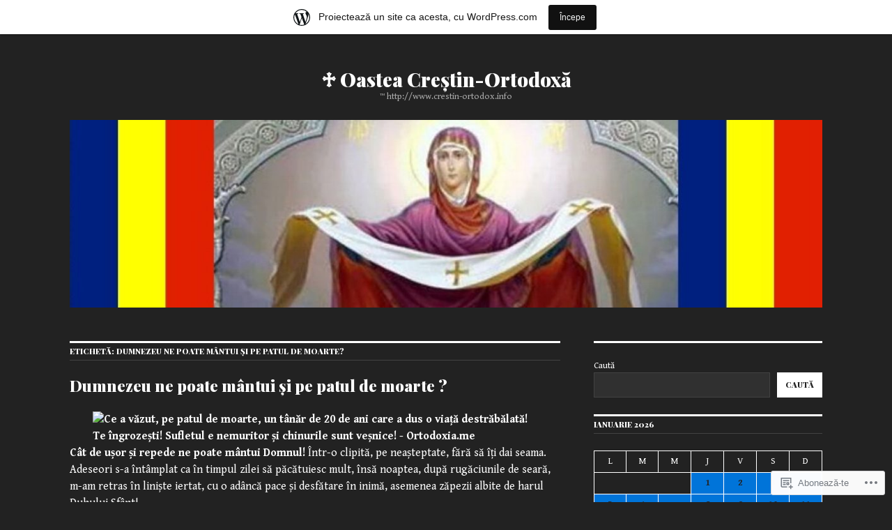

--- FILE ---
content_type: text/html; charset=UTF-8
request_url: https://ortodoxum.wordpress.com/tag/dumnezeu-ne-poate-mantui-si-pe-patul-de-moarte/
body_size: 19844
content:
<!DOCTYPE html>
<html lang="ro-RO">
<head>
<meta charset="UTF-8">
<meta name="viewport" content="width=device-width, initial-scale=1">
<link rel="profile" href="http://gmpg.org/xfn/11">
<link rel="pingback" href="https://ortodoxum.wordpress.com/xmlrpc.php">

<title>Dumnezeu ne poate mântui și pe patul de moarte? &#8211; ♱ Oastea Creștin-Ortodoxă</title>
<script type="text/javascript">
  WebFontConfig = {"google":{"families":["Playfair+Display:900:latin,latin-ext","Gentium+Book+Basic:r,i,b,bi:latin,latin-ext"]},"api_url":"https:\/\/fonts-api.wp.com\/css"};
  (function() {
    var wf = document.createElement('script');
    wf.src = '/wp-content/plugins/custom-fonts/js/webfont.js';
    wf.type = 'text/javascript';
    wf.async = 'true';
    var s = document.getElementsByTagName('script')[0];
    s.parentNode.insertBefore(wf, s);
	})();
</script><style id="jetpack-custom-fonts-css">.wf-active body, .wf-active input, .wf-active select, .wf-active textarea{font-family:"Gentium Book Basic",serif}.wf-active .hentry div.sharedaddy h3.sd-title{font-family:"Gentium Book Basic",serif}.wf-active .widget_jetpack_display_posts_widget .jetpack-display-remote-posts h4{font-family:"Gentium Book Basic",serif}.wf-active button{font-family:"Playfair Display",serif;font-size:11.2px;font-style:normal;font-weight:900}.wf-active .site-title, .wf-active h1, .wf-active h2, .wf-active h3:not(.sd-title), .wf-active h4:not(.jp-relatedposts-post-title), .wf-active h5, .wf-active h6{font-family:"Playfair Display",serif;font-weight:900;font-style:normal}.wf-active h1{font-size:28px;font-style:normal;font-weight:900}.wf-active .entry-title, .wf-active h2{font-size:22.4px;font-style:normal;font-weight:900}.wf-active .comments-title, .wf-active .site-title, .wf-active h3:not(.sd-title){font-size:17.5px;font-style:normal;font-weight:900}.wf-active h4:not(.jp-relatedposts-post-title){font-size:14px;font-style:normal;font-weight:900}.wf-active .page-title, .wf-active .widget-title, .wf-active h5{font-size:11.2px;font-style:normal;font-weight:900}.wf-active h6{font-size:9.1px;font-style:normal;font-weight:900}.wf-active .site-title a, .wf-active h1 a, .wf-active h2 a, .wf-active h3 a, .wf-active h4 a, .wf-active h5 a, .wf-active h6 a{font-weight:900;font-style:normal}.wf-active button, .wf-active input[type="button"], .wf-active input[type="reset"], .wf-active input[type="submit"]{font-family:"Playfair Display",serif;font-weight:900;font-style:normal}.wf-active .post-navigation .post-title{font-family:"Playfair Display",serif;font-style:normal;font-weight:900}.wf-active .widget_calendar caption{font-family:"Playfair Display",serif;font-size:11.2px;font-weight:900;font-style:normal}.wf-active .comment-reply-title, .wf-active .comments-title, .wf-active .no-comments, .wf-active .author-title{font-size:11.2px;font-style:normal;font-weight:900}.wf-active .comment-author, .wf-active .no-comments{font-family:"Playfair Display",serif;font-size:11.2px;font-weight:900;font-style:normal}.wf-active #infinite-footer .blog-info, .wf-active #infinite-footer .blog-info a{font-size:9.1px;font-family:"Playfair Display",serif;font-style:normal;font-weight:900}.wf-active .hentry div#jp-relatedposts.entry-related h3.jp-relatedposts-headline{font-family:"Playfair Display",serif;font-size:11.2px;font-weight:900;font-style:normal}.wf-active .widget_goodreads h2[class^="gr_custom_header"]{font-size:11.2px;font-style:normal;font-weight:900}.wf-active .widget-grofile h4{font-size:11.2px;font-style:normal;font-weight:900}@media screen and (min-width: 480px){.wf-active .site-title{font-size:28px;font-style:normal;font-weight:900}}.wf-active #comments #respond p.form-submit input#comment-submit{font-family:"Playfair Display",serif;font-style:normal;font-weight:900}.wf-active .widget_akismet_widget .a-stats, .wf-active .milestone-widget .milestone-header{font-family:"Playfair Display",serif;font-style:normal;font-weight:900}</style>
<meta name='robots' content='max-image-preview:large' />
<link rel='dns-prefetch' href='//s0.wp.com' />
<link rel='dns-prefetch' href='//fonts-api.wp.com' />
<link rel="alternate" type="application/rss+xml" title="Flux ♱ Oastea Creștin-Ortodoxă &raquo;" href="https://ortodoxum.wordpress.com/feed/" />
<link rel="alternate" type="application/rss+xml" title="Flux comentarii ♱ Oastea Creștin-Ortodoxă &raquo;" href="https://ortodoxum.wordpress.com/comments/feed/" />
<link rel="alternate" type="application/rss+xml" title="Flux etichetă ♱ Oastea Creștin-Ortodoxă &raquo; Dumnezeu ne poate mântui și pe patul de moarte?" href="https://ortodoxum.wordpress.com/tag/dumnezeu-ne-poate-mantui-si-pe-patul-de-moarte/feed/" />
	<script type="text/javascript">
		/* <![CDATA[ */
		function addLoadEvent(func) {
			var oldonload = window.onload;
			if (typeof window.onload != 'function') {
				window.onload = func;
			} else {
				window.onload = function () {
					oldonload();
					func();
				}
			}
		}
		/* ]]> */
	</script>
	<link crossorigin='anonymous' rel='stylesheet' id='all-css-0-1' href='/wp-content/blog-plugins/marketing-bar/css/marketing-bar.css?m=1761640963i&cssminify=yes' type='text/css' media='all' />
<style id='wp-emoji-styles-inline-css'>

	img.wp-smiley, img.emoji {
		display: inline !important;
		border: none !important;
		box-shadow: none !important;
		height: 1em !important;
		width: 1em !important;
		margin: 0 0.07em !important;
		vertical-align: -0.1em !important;
		background: none !important;
		padding: 0 !important;
	}
/*# sourceURL=wp-emoji-styles-inline-css */
</style>
<link crossorigin='anonymous' rel='stylesheet' id='all-css-2-1' href='/wp-content/plugins/gutenberg-core/v22.2.0/build/styles/block-library/style.css?m=1764855221i&cssminify=yes' type='text/css' media='all' />
<style id='wp-block-library-inline-css'>
.has-text-align-justify {
	text-align:justify;
}
.has-text-align-justify{text-align:justify;}

/*# sourceURL=wp-block-library-inline-css */
</style><style id='wp-block-calendar-inline-css'>
.wp-block-calendar{text-align:center}.wp-block-calendar td,.wp-block-calendar th{border:1px solid;padding:.25em}.wp-block-calendar th{font-weight:400}.wp-block-calendar caption{background-color:inherit}.wp-block-calendar table{border-collapse:collapse;width:100%}.wp-block-calendar table.has-background th{background-color:inherit}.wp-block-calendar table.has-text-color th{color:inherit}.wp-block-calendar :where(table:not(.has-text-color)){color:#40464d}.wp-block-calendar :where(table:not(.has-text-color)) td,.wp-block-calendar :where(table:not(.has-text-color)) th{border-color:#ddd}:where(.wp-block-calendar table:not(.has-background) th){background:#ddd}
/*# sourceURL=/wp-content/plugins/gutenberg-core/v22.2.0/build/styles/block-library/calendar/style.css */
</style>
<style id='wp-block-categories-inline-css'>
.wp-block-categories{box-sizing:border-box}.wp-block-categories.alignleft{margin-right:2em}.wp-block-categories.alignright{margin-left:2em}.wp-block-categories.wp-block-categories-dropdown.aligncenter{text-align:center}.wp-block-categories .wp-block-categories__label{display:block;width:100%}
/*# sourceURL=/wp-content/plugins/gutenberg-core/v22.2.0/build/styles/block-library/categories/style.css */
</style>
<style id='wp-block-search-inline-css'>
.wp-block-search__button{margin-left:10px;word-break:normal}.wp-block-search__button.has-icon{line-height:0}.wp-block-search__button svg{fill:currentColor;height:1.25em;min-height:24px;min-width:24px;vertical-align:text-bottom;width:1.25em}:where(.wp-block-search__button){border:1px solid #ccc;padding:6px 10px}.wp-block-search__inside-wrapper{display:flex;flex:auto;flex-wrap:nowrap;max-width:100%}.wp-block-search__label{width:100%}.wp-block-search.wp-block-search__button-only .wp-block-search__button{box-sizing:border-box;display:flex;flex-shrink:0;justify-content:center;margin-left:0;max-width:100%}.wp-block-search.wp-block-search__button-only .wp-block-search__inside-wrapper{min-width:0!important;transition-property:width}.wp-block-search.wp-block-search__button-only .wp-block-search__input{flex-basis:100%;transition-duration:.3s}.wp-block-search.wp-block-search__button-only.wp-block-search__searchfield-hidden,.wp-block-search.wp-block-search__button-only.wp-block-search__searchfield-hidden .wp-block-search__inside-wrapper{overflow:hidden}.wp-block-search.wp-block-search__button-only.wp-block-search__searchfield-hidden .wp-block-search__input{border-left-width:0!important;border-right-width:0!important;flex-basis:0;flex-grow:0;margin:0;min-width:0!important;padding-left:0!important;padding-right:0!important;width:0!important}:where(.wp-block-search__input){appearance:none;border:1px solid #949494;flex-grow:1;font-family:inherit;font-size:inherit;font-style:inherit;font-weight:inherit;letter-spacing:inherit;line-height:inherit;margin-left:0;margin-right:0;min-width:3rem;padding:8px;text-decoration:unset!important;text-transform:inherit}:where(.wp-block-search__button-inside .wp-block-search__inside-wrapper){background-color:#fff;border:1px solid #949494;box-sizing:border-box;padding:4px}:where(.wp-block-search__button-inside .wp-block-search__inside-wrapper) .wp-block-search__input{border:none;border-radius:0;padding:0 4px}:where(.wp-block-search__button-inside .wp-block-search__inside-wrapper) .wp-block-search__input:focus{outline:none}:where(.wp-block-search__button-inside .wp-block-search__inside-wrapper) :where(.wp-block-search__button){padding:4px 8px}.wp-block-search.aligncenter .wp-block-search__inside-wrapper{margin:auto}.wp-block[data-align=right] .wp-block-search.wp-block-search__button-only .wp-block-search__inside-wrapper{float:right}
/*# sourceURL=/wp-content/plugins/gutenberg-core/v22.2.0/build/styles/block-library/search/style.css */
</style>
<style id='global-styles-inline-css'>
:root{--wp--preset--aspect-ratio--square: 1;--wp--preset--aspect-ratio--4-3: 4/3;--wp--preset--aspect-ratio--3-4: 3/4;--wp--preset--aspect-ratio--3-2: 3/2;--wp--preset--aspect-ratio--2-3: 2/3;--wp--preset--aspect-ratio--16-9: 16/9;--wp--preset--aspect-ratio--9-16: 9/16;--wp--preset--color--black: #000000;--wp--preset--color--cyan-bluish-gray: #abb8c3;--wp--preset--color--white: #ffffff;--wp--preset--color--pale-pink: #f78da7;--wp--preset--color--vivid-red: #cf2e2e;--wp--preset--color--luminous-vivid-orange: #ff6900;--wp--preset--color--luminous-vivid-amber: #fcb900;--wp--preset--color--light-green-cyan: #7bdcb5;--wp--preset--color--vivid-green-cyan: #00d084;--wp--preset--color--pale-cyan-blue: #8ed1fc;--wp--preset--color--vivid-cyan-blue: #0693e3;--wp--preset--color--vivid-purple: #9b51e0;--wp--preset--gradient--vivid-cyan-blue-to-vivid-purple: linear-gradient(135deg,rgb(6,147,227) 0%,rgb(155,81,224) 100%);--wp--preset--gradient--light-green-cyan-to-vivid-green-cyan: linear-gradient(135deg,rgb(122,220,180) 0%,rgb(0,208,130) 100%);--wp--preset--gradient--luminous-vivid-amber-to-luminous-vivid-orange: linear-gradient(135deg,rgb(252,185,0) 0%,rgb(255,105,0) 100%);--wp--preset--gradient--luminous-vivid-orange-to-vivid-red: linear-gradient(135deg,rgb(255,105,0) 0%,rgb(207,46,46) 100%);--wp--preset--gradient--very-light-gray-to-cyan-bluish-gray: linear-gradient(135deg,rgb(238,238,238) 0%,rgb(169,184,195) 100%);--wp--preset--gradient--cool-to-warm-spectrum: linear-gradient(135deg,rgb(74,234,220) 0%,rgb(151,120,209) 20%,rgb(207,42,186) 40%,rgb(238,44,130) 60%,rgb(251,105,98) 80%,rgb(254,248,76) 100%);--wp--preset--gradient--blush-light-purple: linear-gradient(135deg,rgb(255,206,236) 0%,rgb(152,150,240) 100%);--wp--preset--gradient--blush-bordeaux: linear-gradient(135deg,rgb(254,205,165) 0%,rgb(254,45,45) 50%,rgb(107,0,62) 100%);--wp--preset--gradient--luminous-dusk: linear-gradient(135deg,rgb(255,203,112) 0%,rgb(199,81,192) 50%,rgb(65,88,208) 100%);--wp--preset--gradient--pale-ocean: linear-gradient(135deg,rgb(255,245,203) 0%,rgb(182,227,212) 50%,rgb(51,167,181) 100%);--wp--preset--gradient--electric-grass: linear-gradient(135deg,rgb(202,248,128) 0%,rgb(113,206,126) 100%);--wp--preset--gradient--midnight: linear-gradient(135deg,rgb(2,3,129) 0%,rgb(40,116,252) 100%);--wp--preset--font-size--small: 13px;--wp--preset--font-size--medium: 20px;--wp--preset--font-size--large: 36px;--wp--preset--font-size--x-large: 42px;--wp--preset--font-family--albert-sans: 'Albert Sans', sans-serif;--wp--preset--font-family--alegreya: Alegreya, serif;--wp--preset--font-family--arvo: Arvo, serif;--wp--preset--font-family--bodoni-moda: 'Bodoni Moda', serif;--wp--preset--font-family--bricolage-grotesque: 'Bricolage Grotesque', sans-serif;--wp--preset--font-family--cabin: Cabin, sans-serif;--wp--preset--font-family--chivo: Chivo, sans-serif;--wp--preset--font-family--commissioner: Commissioner, sans-serif;--wp--preset--font-family--cormorant: Cormorant, serif;--wp--preset--font-family--courier-prime: 'Courier Prime', monospace;--wp--preset--font-family--crimson-pro: 'Crimson Pro', serif;--wp--preset--font-family--dm-mono: 'DM Mono', monospace;--wp--preset--font-family--dm-sans: 'DM Sans', sans-serif;--wp--preset--font-family--dm-serif-display: 'DM Serif Display', serif;--wp--preset--font-family--domine: Domine, serif;--wp--preset--font-family--eb-garamond: 'EB Garamond', serif;--wp--preset--font-family--epilogue: Epilogue, sans-serif;--wp--preset--font-family--fahkwang: Fahkwang, sans-serif;--wp--preset--font-family--figtree: Figtree, sans-serif;--wp--preset--font-family--fira-sans: 'Fira Sans', sans-serif;--wp--preset--font-family--fjalla-one: 'Fjalla One', sans-serif;--wp--preset--font-family--fraunces: Fraunces, serif;--wp--preset--font-family--gabarito: Gabarito, system-ui;--wp--preset--font-family--ibm-plex-mono: 'IBM Plex Mono', monospace;--wp--preset--font-family--ibm-plex-sans: 'IBM Plex Sans', sans-serif;--wp--preset--font-family--ibarra-real-nova: 'Ibarra Real Nova', serif;--wp--preset--font-family--instrument-serif: 'Instrument Serif', serif;--wp--preset--font-family--inter: Inter, sans-serif;--wp--preset--font-family--josefin-sans: 'Josefin Sans', sans-serif;--wp--preset--font-family--jost: Jost, sans-serif;--wp--preset--font-family--libre-baskerville: 'Libre Baskerville', serif;--wp--preset--font-family--libre-franklin: 'Libre Franklin', sans-serif;--wp--preset--font-family--literata: Literata, serif;--wp--preset--font-family--lora: Lora, serif;--wp--preset--font-family--merriweather: Merriweather, serif;--wp--preset--font-family--montserrat: Montserrat, sans-serif;--wp--preset--font-family--newsreader: Newsreader, serif;--wp--preset--font-family--noto-sans-mono: 'Noto Sans Mono', sans-serif;--wp--preset--font-family--nunito: Nunito, sans-serif;--wp--preset--font-family--open-sans: 'Open Sans', sans-serif;--wp--preset--font-family--overpass: Overpass, sans-serif;--wp--preset--font-family--pt-serif: 'PT Serif', serif;--wp--preset--font-family--petrona: Petrona, serif;--wp--preset--font-family--piazzolla: Piazzolla, serif;--wp--preset--font-family--playfair-display: 'Playfair Display', serif;--wp--preset--font-family--plus-jakarta-sans: 'Plus Jakarta Sans', sans-serif;--wp--preset--font-family--poppins: Poppins, sans-serif;--wp--preset--font-family--raleway: Raleway, sans-serif;--wp--preset--font-family--roboto: Roboto, sans-serif;--wp--preset--font-family--roboto-slab: 'Roboto Slab', serif;--wp--preset--font-family--rubik: Rubik, sans-serif;--wp--preset--font-family--rufina: Rufina, serif;--wp--preset--font-family--sora: Sora, sans-serif;--wp--preset--font-family--source-sans-3: 'Source Sans 3', sans-serif;--wp--preset--font-family--source-serif-4: 'Source Serif 4', serif;--wp--preset--font-family--space-mono: 'Space Mono', monospace;--wp--preset--font-family--syne: Syne, sans-serif;--wp--preset--font-family--texturina: Texturina, serif;--wp--preset--font-family--urbanist: Urbanist, sans-serif;--wp--preset--font-family--work-sans: 'Work Sans', sans-serif;--wp--preset--spacing--20: 0.44rem;--wp--preset--spacing--30: 0.67rem;--wp--preset--spacing--40: 1rem;--wp--preset--spacing--50: 1.5rem;--wp--preset--spacing--60: 2.25rem;--wp--preset--spacing--70: 3.38rem;--wp--preset--spacing--80: 5.06rem;--wp--preset--shadow--natural: 6px 6px 9px rgba(0, 0, 0, 0.2);--wp--preset--shadow--deep: 12px 12px 50px rgba(0, 0, 0, 0.4);--wp--preset--shadow--sharp: 6px 6px 0px rgba(0, 0, 0, 0.2);--wp--preset--shadow--outlined: 6px 6px 0px -3px rgb(255, 255, 255), 6px 6px rgb(0, 0, 0);--wp--preset--shadow--crisp: 6px 6px 0px rgb(0, 0, 0);}:where(.is-layout-flex){gap: 0.5em;}:where(.is-layout-grid){gap: 0.5em;}body .is-layout-flex{display: flex;}.is-layout-flex{flex-wrap: wrap;align-items: center;}.is-layout-flex > :is(*, div){margin: 0;}body .is-layout-grid{display: grid;}.is-layout-grid > :is(*, div){margin: 0;}:where(.wp-block-columns.is-layout-flex){gap: 2em;}:where(.wp-block-columns.is-layout-grid){gap: 2em;}:where(.wp-block-post-template.is-layout-flex){gap: 1.25em;}:where(.wp-block-post-template.is-layout-grid){gap: 1.25em;}.has-black-color{color: var(--wp--preset--color--black) !important;}.has-cyan-bluish-gray-color{color: var(--wp--preset--color--cyan-bluish-gray) !important;}.has-white-color{color: var(--wp--preset--color--white) !important;}.has-pale-pink-color{color: var(--wp--preset--color--pale-pink) !important;}.has-vivid-red-color{color: var(--wp--preset--color--vivid-red) !important;}.has-luminous-vivid-orange-color{color: var(--wp--preset--color--luminous-vivid-orange) !important;}.has-luminous-vivid-amber-color{color: var(--wp--preset--color--luminous-vivid-amber) !important;}.has-light-green-cyan-color{color: var(--wp--preset--color--light-green-cyan) !important;}.has-vivid-green-cyan-color{color: var(--wp--preset--color--vivid-green-cyan) !important;}.has-pale-cyan-blue-color{color: var(--wp--preset--color--pale-cyan-blue) !important;}.has-vivid-cyan-blue-color{color: var(--wp--preset--color--vivid-cyan-blue) !important;}.has-vivid-purple-color{color: var(--wp--preset--color--vivid-purple) !important;}.has-black-background-color{background-color: var(--wp--preset--color--black) !important;}.has-cyan-bluish-gray-background-color{background-color: var(--wp--preset--color--cyan-bluish-gray) !important;}.has-white-background-color{background-color: var(--wp--preset--color--white) !important;}.has-pale-pink-background-color{background-color: var(--wp--preset--color--pale-pink) !important;}.has-vivid-red-background-color{background-color: var(--wp--preset--color--vivid-red) !important;}.has-luminous-vivid-orange-background-color{background-color: var(--wp--preset--color--luminous-vivid-orange) !important;}.has-luminous-vivid-amber-background-color{background-color: var(--wp--preset--color--luminous-vivid-amber) !important;}.has-light-green-cyan-background-color{background-color: var(--wp--preset--color--light-green-cyan) !important;}.has-vivid-green-cyan-background-color{background-color: var(--wp--preset--color--vivid-green-cyan) !important;}.has-pale-cyan-blue-background-color{background-color: var(--wp--preset--color--pale-cyan-blue) !important;}.has-vivid-cyan-blue-background-color{background-color: var(--wp--preset--color--vivid-cyan-blue) !important;}.has-vivid-purple-background-color{background-color: var(--wp--preset--color--vivid-purple) !important;}.has-black-border-color{border-color: var(--wp--preset--color--black) !important;}.has-cyan-bluish-gray-border-color{border-color: var(--wp--preset--color--cyan-bluish-gray) !important;}.has-white-border-color{border-color: var(--wp--preset--color--white) !important;}.has-pale-pink-border-color{border-color: var(--wp--preset--color--pale-pink) !important;}.has-vivid-red-border-color{border-color: var(--wp--preset--color--vivid-red) !important;}.has-luminous-vivid-orange-border-color{border-color: var(--wp--preset--color--luminous-vivid-orange) !important;}.has-luminous-vivid-amber-border-color{border-color: var(--wp--preset--color--luminous-vivid-amber) !important;}.has-light-green-cyan-border-color{border-color: var(--wp--preset--color--light-green-cyan) !important;}.has-vivid-green-cyan-border-color{border-color: var(--wp--preset--color--vivid-green-cyan) !important;}.has-pale-cyan-blue-border-color{border-color: var(--wp--preset--color--pale-cyan-blue) !important;}.has-vivid-cyan-blue-border-color{border-color: var(--wp--preset--color--vivid-cyan-blue) !important;}.has-vivid-purple-border-color{border-color: var(--wp--preset--color--vivid-purple) !important;}.has-vivid-cyan-blue-to-vivid-purple-gradient-background{background: var(--wp--preset--gradient--vivid-cyan-blue-to-vivid-purple) !important;}.has-light-green-cyan-to-vivid-green-cyan-gradient-background{background: var(--wp--preset--gradient--light-green-cyan-to-vivid-green-cyan) !important;}.has-luminous-vivid-amber-to-luminous-vivid-orange-gradient-background{background: var(--wp--preset--gradient--luminous-vivid-amber-to-luminous-vivid-orange) !important;}.has-luminous-vivid-orange-to-vivid-red-gradient-background{background: var(--wp--preset--gradient--luminous-vivid-orange-to-vivid-red) !important;}.has-very-light-gray-to-cyan-bluish-gray-gradient-background{background: var(--wp--preset--gradient--very-light-gray-to-cyan-bluish-gray) !important;}.has-cool-to-warm-spectrum-gradient-background{background: var(--wp--preset--gradient--cool-to-warm-spectrum) !important;}.has-blush-light-purple-gradient-background{background: var(--wp--preset--gradient--blush-light-purple) !important;}.has-blush-bordeaux-gradient-background{background: var(--wp--preset--gradient--blush-bordeaux) !important;}.has-luminous-dusk-gradient-background{background: var(--wp--preset--gradient--luminous-dusk) !important;}.has-pale-ocean-gradient-background{background: var(--wp--preset--gradient--pale-ocean) !important;}.has-electric-grass-gradient-background{background: var(--wp--preset--gradient--electric-grass) !important;}.has-midnight-gradient-background{background: var(--wp--preset--gradient--midnight) !important;}.has-small-font-size{font-size: var(--wp--preset--font-size--small) !important;}.has-medium-font-size{font-size: var(--wp--preset--font-size--medium) !important;}.has-large-font-size{font-size: var(--wp--preset--font-size--large) !important;}.has-x-large-font-size{font-size: var(--wp--preset--font-size--x-large) !important;}.has-albert-sans-font-family{font-family: var(--wp--preset--font-family--albert-sans) !important;}.has-alegreya-font-family{font-family: var(--wp--preset--font-family--alegreya) !important;}.has-arvo-font-family{font-family: var(--wp--preset--font-family--arvo) !important;}.has-bodoni-moda-font-family{font-family: var(--wp--preset--font-family--bodoni-moda) !important;}.has-bricolage-grotesque-font-family{font-family: var(--wp--preset--font-family--bricolage-grotesque) !important;}.has-cabin-font-family{font-family: var(--wp--preset--font-family--cabin) !important;}.has-chivo-font-family{font-family: var(--wp--preset--font-family--chivo) !important;}.has-commissioner-font-family{font-family: var(--wp--preset--font-family--commissioner) !important;}.has-cormorant-font-family{font-family: var(--wp--preset--font-family--cormorant) !important;}.has-courier-prime-font-family{font-family: var(--wp--preset--font-family--courier-prime) !important;}.has-crimson-pro-font-family{font-family: var(--wp--preset--font-family--crimson-pro) !important;}.has-dm-mono-font-family{font-family: var(--wp--preset--font-family--dm-mono) !important;}.has-dm-sans-font-family{font-family: var(--wp--preset--font-family--dm-sans) !important;}.has-dm-serif-display-font-family{font-family: var(--wp--preset--font-family--dm-serif-display) !important;}.has-domine-font-family{font-family: var(--wp--preset--font-family--domine) !important;}.has-eb-garamond-font-family{font-family: var(--wp--preset--font-family--eb-garamond) !important;}.has-epilogue-font-family{font-family: var(--wp--preset--font-family--epilogue) !important;}.has-fahkwang-font-family{font-family: var(--wp--preset--font-family--fahkwang) !important;}.has-figtree-font-family{font-family: var(--wp--preset--font-family--figtree) !important;}.has-fira-sans-font-family{font-family: var(--wp--preset--font-family--fira-sans) !important;}.has-fjalla-one-font-family{font-family: var(--wp--preset--font-family--fjalla-one) !important;}.has-fraunces-font-family{font-family: var(--wp--preset--font-family--fraunces) !important;}.has-gabarito-font-family{font-family: var(--wp--preset--font-family--gabarito) !important;}.has-ibm-plex-mono-font-family{font-family: var(--wp--preset--font-family--ibm-plex-mono) !important;}.has-ibm-plex-sans-font-family{font-family: var(--wp--preset--font-family--ibm-plex-sans) !important;}.has-ibarra-real-nova-font-family{font-family: var(--wp--preset--font-family--ibarra-real-nova) !important;}.has-instrument-serif-font-family{font-family: var(--wp--preset--font-family--instrument-serif) !important;}.has-inter-font-family{font-family: var(--wp--preset--font-family--inter) !important;}.has-josefin-sans-font-family{font-family: var(--wp--preset--font-family--josefin-sans) !important;}.has-jost-font-family{font-family: var(--wp--preset--font-family--jost) !important;}.has-libre-baskerville-font-family{font-family: var(--wp--preset--font-family--libre-baskerville) !important;}.has-libre-franklin-font-family{font-family: var(--wp--preset--font-family--libre-franklin) !important;}.has-literata-font-family{font-family: var(--wp--preset--font-family--literata) !important;}.has-lora-font-family{font-family: var(--wp--preset--font-family--lora) !important;}.has-merriweather-font-family{font-family: var(--wp--preset--font-family--merriweather) !important;}.has-montserrat-font-family{font-family: var(--wp--preset--font-family--montserrat) !important;}.has-newsreader-font-family{font-family: var(--wp--preset--font-family--newsreader) !important;}.has-noto-sans-mono-font-family{font-family: var(--wp--preset--font-family--noto-sans-mono) !important;}.has-nunito-font-family{font-family: var(--wp--preset--font-family--nunito) !important;}.has-open-sans-font-family{font-family: var(--wp--preset--font-family--open-sans) !important;}.has-overpass-font-family{font-family: var(--wp--preset--font-family--overpass) !important;}.has-pt-serif-font-family{font-family: var(--wp--preset--font-family--pt-serif) !important;}.has-petrona-font-family{font-family: var(--wp--preset--font-family--petrona) !important;}.has-piazzolla-font-family{font-family: var(--wp--preset--font-family--piazzolla) !important;}.has-playfair-display-font-family{font-family: var(--wp--preset--font-family--playfair-display) !important;}.has-plus-jakarta-sans-font-family{font-family: var(--wp--preset--font-family--plus-jakarta-sans) !important;}.has-poppins-font-family{font-family: var(--wp--preset--font-family--poppins) !important;}.has-raleway-font-family{font-family: var(--wp--preset--font-family--raleway) !important;}.has-roboto-font-family{font-family: var(--wp--preset--font-family--roboto) !important;}.has-roboto-slab-font-family{font-family: var(--wp--preset--font-family--roboto-slab) !important;}.has-rubik-font-family{font-family: var(--wp--preset--font-family--rubik) !important;}.has-rufina-font-family{font-family: var(--wp--preset--font-family--rufina) !important;}.has-sora-font-family{font-family: var(--wp--preset--font-family--sora) !important;}.has-source-sans-3-font-family{font-family: var(--wp--preset--font-family--source-sans-3) !important;}.has-source-serif-4-font-family{font-family: var(--wp--preset--font-family--source-serif-4) !important;}.has-space-mono-font-family{font-family: var(--wp--preset--font-family--space-mono) !important;}.has-syne-font-family{font-family: var(--wp--preset--font-family--syne) !important;}.has-texturina-font-family{font-family: var(--wp--preset--font-family--texturina) !important;}.has-urbanist-font-family{font-family: var(--wp--preset--font-family--urbanist) !important;}.has-work-sans-font-family{font-family: var(--wp--preset--font-family--work-sans) !important;}
/*# sourceURL=global-styles-inline-css */
</style>

<style id='classic-theme-styles-inline-css'>
/*! This file is auto-generated */
.wp-block-button__link{color:#fff;background-color:#32373c;border-radius:9999px;box-shadow:none;text-decoration:none;padding:calc(.667em + 2px) calc(1.333em + 2px);font-size:1.125em}.wp-block-file__button{background:#32373c;color:#fff;text-decoration:none}
/*# sourceURL=/wp-includes/css/classic-themes.min.css */
</style>
<link crossorigin='anonymous' rel='stylesheet' id='all-css-4-1' href='/_static/??-eJx9jFEOgjAMQC9k14Ag+mE8CoHR4GAdy7pJvL0jMeqH4adpm/cerh704iK5iN6m0ThBvfR20bNgqYqzKkAMe0sQ6KEqHIzEDwESn5aUFjngT4gTfFuB8p99FzeCaTAdWeKM7Wmrzw70vQ8kAnmySQzxnkXZ8yaKvtPz+0ZJDlvjNI7kKJgsyP91a974WjT1sWwup6qeXnLxaA0=&cssminify=yes' type='text/css' media='all' />
<link rel='stylesheet' id='colinear-open-sans-lora-css' href='https://fonts-api.wp.com/css?family=Open+Sans%3A400%2C700%2C400italic%2C700italic%7CLora%3A400%2C700%2C400italic%2C700italic&#038;subset=latin%2Clatin-ext&#038;ver=6.9-RC2-61304' media='all' />
<link rel='stylesheet' id='colinear-inconsolata-css' href='https://fonts-api.wp.com/css?family=Inconsolata%3A400%2C+700&#038;subset=latin%2Clatin-ext&#038;ver=6.9-RC2-61304' media='all' />
<link crossorigin='anonymous' rel='stylesheet' id='all-css-8-1' href='/_static/??-eJyFi0EKAjEMAD9kDevKigfxLd0QayRNSpuy+HtXvCiC3mZgBpYS0NRJHfxKmRqUPgOasFKs0PwutMXWNvCnZMVXHZaClr+e3EORnlgbVJrF0ooJ1upNf02JLIhhdDb9kHCRyPW5nvNpOOyH6TiOu+n2AKDTUTE=&cssminify=yes' type='text/css' media='all' />
<link crossorigin='anonymous' rel='stylesheet' id='print-css-9-1' href='/wp-content/mu-plugins/global-print/global-print.css?m=1465851035i&cssminify=yes' type='text/css' media='print' />
<style id='jetpack-global-styles-frontend-style-inline-css'>
:root { --font-headings: unset; --font-base: unset; --font-headings-default: -apple-system,BlinkMacSystemFont,"Segoe UI",Roboto,Oxygen-Sans,Ubuntu,Cantarell,"Helvetica Neue",sans-serif; --font-base-default: -apple-system,BlinkMacSystemFont,"Segoe UI",Roboto,Oxygen-Sans,Ubuntu,Cantarell,"Helvetica Neue",sans-serif;}
/*# sourceURL=jetpack-global-styles-frontend-style-inline-css */
</style>
<link crossorigin='anonymous' rel='stylesheet' id='all-css-12-1' href='/wp-content/themes/h4/global.css?m=1420737423i&cssminify=yes' type='text/css' media='all' />
<script type="text/javascript" id="wpcom-actionbar-placeholder-js-extra">
/* <![CDATA[ */
var actionbardata = {"siteID":"5106987","postID":"0","siteURL":"https://ortodoxum.wordpress.com","xhrURL":"https://ortodoxum.wordpress.com/wp-admin/admin-ajax.php","nonce":"6dfe660a43","isLoggedIn":"","statusMessage":"","subsEmailDefault":"instantly","proxyScriptUrl":"https://s0.wp.com/wp-content/js/wpcom-proxy-request.js?m=1513050504i&amp;ver=20211021","i18n":{"followedText":"Acum, articolele noi de pe acest site vor ap\u0103rea acum \u00een \u003Ca href=\"https://wordpress.com/reader\"\u003ECititor\u003C/a\u003E","foldBar":"Restr\u00e2nge aceast\u0103 bar\u0103","unfoldBar":"Extinde aceast\u0103 bar\u0103","shortLinkCopied":"Am copiat leg\u0103tura scurt\u0103 \u00een clipboard."}};
//# sourceURL=wpcom-actionbar-placeholder-js-extra
/* ]]> */
</script>
<script type="text/javascript" id="jetpack-mu-wpcom-settings-js-before">
/* <![CDATA[ */
var JETPACK_MU_WPCOM_SETTINGS = {"assetsUrl":"https://s0.wp.com/wp-content/mu-plugins/jetpack-mu-wpcom-plugin/sun/jetpack_vendor/automattic/jetpack-mu-wpcom/src/build/"};
//# sourceURL=jetpack-mu-wpcom-settings-js-before
/* ]]> */
</script>
<script crossorigin='anonymous' type='text/javascript'  src='/_static/??-eJzTLy/QTc7PK0nNK9HPKtYvyinRLSjKr6jUyyrW0QfKZeYl55SmpBaDJLMKS1OLKqGUXm5mHkFFurmZ6UWJJalQxfa5tobmRgamxgZmFpZZACbyLJI='></script>
<script type="text/javascript" id="rlt-proxy-js-after">
/* <![CDATA[ */
	rltInitialize( {"token":null,"iframeOrigins":["https:\/\/widgets.wp.com"]} );
//# sourceURL=rlt-proxy-js-after
/* ]]> */
</script>
<link rel="EditURI" type="application/rsd+xml" title="RSD" href="https://ortodoxum.wordpress.com/xmlrpc.php?rsd" />
<meta name="generator" content="WordPress.com" />

<!-- Jetpack Open Graph Tags -->
<meta property="og:type" content="website" />
<meta property="og:title" content="Dumnezeu ne poate mântui și pe patul de moarte? &#8211; ♱ Oastea Creștin-Ortodoxă" />
<meta property="og:url" content="https://ortodoxum.wordpress.com/tag/dumnezeu-ne-poate-mantui-si-pe-patul-de-moarte/" />
<meta property="og:site_name" content="♱ Oastea Creștin-Ortodoxă" />
<meta property="og:image" content="https://ortodoxum.wordpress.com/wp-content/uploads/2017/10/cropped-scan0001.jpg?w=200" />
<meta property="og:image:width" content="200" />
<meta property="og:image:height" content="200" />
<meta property="og:image:alt" content="" />
<meta property="og:locale" content="ro_RO" />
<meta property="fb:app_id" content="249643311490" />

<!-- End Jetpack Open Graph Tags -->
<link rel='openid.server' href='https://ortodoxum.wordpress.com/?openidserver=1' />
<link rel='openid.delegate' href='https://ortodoxum.wordpress.com/' />
<link rel="search" type="application/opensearchdescription+xml" href="https://ortodoxum.wordpress.com/osd.xml" title="♱ Oastea Creștin-Ortodoxă" />
<link rel="search" type="application/opensearchdescription+xml" href="https://s1.wp.com/opensearch.xml" title="WordPress.com" />
<meta name="theme-color" content="#222222" />
		<style type="text/css">
			.recentcomments a {
				display: inline !important;
				padding: 0 !important;
				margin: 0 !important;
			}

			table.recentcommentsavatartop img.avatar, table.recentcommentsavatarend img.avatar {
				border: 0px;
				margin: 0;
			}

			table.recentcommentsavatartop a, table.recentcommentsavatarend a {
				border: 0px !important;
				background-color: transparent !important;
			}

			td.recentcommentsavatarend, td.recentcommentsavatartop {
				padding: 0px 0px 1px 0px;
				margin: 0px;
			}

			td.recentcommentstextend {
				border: none !important;
				padding: 0px 0px 2px 10px;
			}

			.rtl td.recentcommentstextend {
				padding: 0px 10px 2px 0px;
			}

			td.recentcommentstexttop {
				border: none;
				padding: 0px 0px 0px 10px;
			}

			.rtl td.recentcommentstexttop {
				padding: 0px 10px 0px 0px;
			}
		</style>
		<meta name="description" content="Articole din Dumnezeu ne poate mântui și pe patul de moarte? scrise de Oastea Creștin - Ortodoxă" />
<style type="text/css" id="custom-background-css">
body.custom-background { background-color: #222222; }
</style>
	<style type="text/css" id="custom-colors-css">	#comments #respond p.form-submit input#comment-submit {
		background: #222 !important;
	}
	#comments #respond .form-submit input#comment-submit:active,
	#comments #respond .form-submit input#comment-submit:focus,
	#comments #respond .form-submit input#comment-submit:hover {
		background: #777 !important;
	}
body { background-color: #222222;}
button,
		input[type="button"],
		input[type="reset"],
		input[type="submit"],
		.main-navigation ul,
		.menu-toggle.toggled,
		.dropdown-toggle,
		.widget_akismet_widget .a-stats a,
		.main-navigation a:active,
		.main-navigation a:focus,
		.main-navigation a:hover,
		.main-navigation li:hover > a,
		.main-navigation ul ul,
		.main-navigation .current_page_item > a,
		.main-navigation .current-menu-item > a,
		.main-navigation .current_page_ancestor > a { background-color: #FFFFFF;}
.main-navigation { border-bottom-color: #FFFFFF;}
.comment-meta { border-left-color: #FFFFFF;}
.rtl .comment-meta { border-right-color: #FFFFFF;}
.site-main .post-navigation,
		.widget,
		.sticky,
		.page-header,
		.comment-reply-title,
		.comments-title,
		.no-comments,
		.hentry div#jp-relatedposts.entry-related { border-top-color: #FFFFFF;}
body,
		input,
		textarea,
		cite,
		input[type="text"],
		input[type="email"],
		input[type="url"],
		input[type="password"],
		input[type="search"],
		textarea,
		a:hover,
		a:focus,
		a:active,
		.post-navigation .post-title,
		.page-links > span,
		.comment-author a,
		#infinite-footer .blog-info,
		#infinite-footer .blog-info a,
		#infinite-handle span button:active,
		#infinite-handle span button:focus,
		#infinite-handle span button:hover,
		.hentry div#jp-relatedposts.entry-related h3.jp-relatedposts-headline,
		.hentry div#jp-relatedposts.entry-related div.jp-relatedposts-items p,
		.hentry div#jp-relatedposts.entry-related div.jp-relatedposts-items-visual h4.jp-relatedposts-post-title,
		.widget_goodreads div[class^="gr_custom_title"] a:active,
		.widget_goodreads div[class^="gr_custom_title"] a:focus,
		.widget_goodreads div[class^="gr_custom_title"] a:hover,
		#comments #respond .comment-form-fields p.comment-form-posting-as,
		#comments #respond .comment-form-fields p.comment-form-log-out,
		#comments #respond #comment-form-identity #comment-form-nascar p,
		#comments #respond #comment-form-load-service p,
		#comments #respond #comment-form-comment textarea,
		#comments #comment-form-share-text-padder textarea,
		#comments #respond .comment-form-fields label,
		#comments #respond .comment-form-fields label span.required,
		#comments #respond .comment-form-fields label span.nopublish,
		#comments #respond .comment-form-fields div.comment-form-input input,
		#comments #respond .comment-form-service a:active,
		#comments #respond .comment-form-service a:focus,
		#comments #respond .comment-form-service a:hover,
		.widget_flickr #flickr_badge_uber_wrapper td a:last-child:active,
		.widget_flickr #flickr_badge_uber_wrapper td a:last-child:focus,
		.widget_flickr #flickr_badge_uber_wrapper td a:last-child:hover { color: #FFFFFF;}
::input-placeholder { color: #FFFFFF;}
::-webkit-input-placeholder { color: #FFFFFF;}
:-moz-placeholder { color: #FFFFFF;}
::-moz-placeholder { color: #FFFFFF;}
:-ms-input-placeholder { color: #FFFFFF;}
.dropdown-toggle { border-color: #B7B7B7;}
.main-navigation li,
		.main-navigation ul ul li { border-bottom-color: #B7B7B7;}
.main-navigation ul ul { border-top-color: #B7B7B7;}
.main-navigation a:active,
		.main-navigation a:focus,
		.main-navigation a:hover,
		.main-navigation .current_page_item > a,
		.main-navigation .current-menu-item > a,
		.dropdown-toggle:active,
		.dropdown-toggle:focus,
		.dropdown-toggle:hover,
		.main-navigation ul ul a:active,
		.main-navigation ul ul a:focus,
		.main-navigation ul ul a:hover,
		.main-navigation ul ul .current_page_item > a,
		.main-navigation ul ul .current-menu-item > a,
		.main-navigation ul ul .current_page_ancestor > a { background-color: #EAEAEA;}
.main-navigation a:hover,
		.dropdown-toggle:hover { color: #939393;}
mark,
		ins,
		button:active,
		input[type="button"]:active,
		input[type="reset"]:active,
		input[type="submit"]:active,
		button:hover,
		button:focus,
		input[type="button"]:focus,
		input[type="reset"]:focus,
		input[type="submit"]:focus,
		input[type="button"]:hover,
		input[type="reset"]:hover,
		input[type="submit"]:hover,
		.toggled .menu-toggle:active,
		.toggled .menu-toggle:focus,
		.toggled .menu-toggle:hover,
		.widget_calendar tbody a,
		.widget_akismet_widget .a-stats a:active,
		.widget_akismet_widget .a-stats a:focus,
		.widget_akismet_widget .a-stats a:hover,
		.milestone-widget .milestone-header { background-color: #0074D9;}
input[type="text"]:focus,
		input[type="email"]:focus,
		input[type="url"]:focus,
		input[type="password"]:focus,
		input[type="search"]:focus,
		textarea:focus,
		#comments #respond #comment-form-comment.active,
		#comments #respond .comment-form-fields div.comment-form-input.active { border-color: #0074D9;}
.bypostauthor .comment-meta { border-left-color: #0074D9;}
.rtl .bypostauthor .comment-meta { border-right-color: #0074D9;}
a,
		.post-navigation a:active .post-title,
		.post-navigation a:focus .post-title,
		.post-navigation a:hover .post-title,
		.site-title a:active,
		.site-title a:focus,
		.site-title a:hover,
		.site-footer a:active,
		.site-footer a:active,
		.site-footer a:hover,
		.entry-title a:active,
		.entry-title a:focus,
		.entry-title a:hover,
		.page-title a:active,
		.page-title a:focus,
		.page-title a:hover,
		.entry-footer a:active,
		.entry-footer a:focus,
		.entry-footer a:hover,
		.entry-author a:active,
		.entry-author a:focus,
		.entry-author a:hover,
		.comment-metadata a:active,
		.comment-metadata a:focus,
		.comment-metadata a:hover,
		.comment-author a:active,
		.comment-author a:focus,
		.comment-author a:hover,
		#infinite-footer .blog-credits a:active,
		#infinite-footer .blog-credits a:focus,
		#infinite-footer .blog-credits a:hover,
		#infinite-footer .blog-info a:active,
		#infinite-footer .blog-info a:focus,
		#infinite-footer .blog-info a:hover,
		#infinite-handle span button,
		#infinite-handle span button:focus,
		#infinite-handle span button:hover,
		.widget_goodreads div[class^="gr_custom_title"] a,
		.widget_goodreads div[class^="gr_custom_container"] div[class^="gr_custom_author"] a:active,
		.widget_goodreads div[class^="gr_custom_container"] div[class^="gr_custom_author"] a:focus,
		.widget_goodreads div[class^="gr_custom_container"] div[class^="gr_custom_author"] a:hover,
		#comments #respond .comment-form-service a,
		.widget_flickr #flickr_badge_uber_wrapper td a:last-child { color: #0074D9;}
input[type="text"]:focus,
		input[type="email"]:focus,
		input[type="url"]:focus,
		input[type="password"]:focus,
		input[type="search"]:focus,
		textarea:focus,
		.site,
		.page-links a,
		#comments .comment #respond #comment-form-comment,
		#comments .comment #comment-form-share-text-padder,
		#comments .comment #respond .comment-form-fields div.comment-form-input,
		#comments #respond #comment-form-comment.active,
		#comments #respond .comment-form-fields div.comment-form-input.active { background-color: #222222;}
mark,
		ins,
		button,
		input[type="button"],
		input[type="reset"],
		input[type="submit"],
		.main-navigation a,
		.main-navigation ul ul,
		.menu-toggle.toggled,
		.dropdown-toggle,
		.dropdown-toggle:active,
		.dropdown-toggle:focus,
		.dropdown-toggle:hover,
		.widget_calendar tbody a,
		.main-navigation a:active,
		.main-navigation a:focus,
		.main-navigation a:hover,
		.main-navigation li:hover > a,
		.main-navigation ul ul a,
		.main-navigation .current_page_item > a,
		.main-navigation .current-menu-item > a,
		.main-navigation .current_page_ancestor > a,
		#comments #respond p.form-submit input#comment-submit,
		#comments #respond .form-submit input#comment-submit:active,
		#comments #respond .form-submit input#comment-submit:focus,
		#comments #respond .form-submit input#comment-submit:hover,
		.widget_akismet_widget .a-stats a { color: #222222;}
hr,
		.entry-footer:before,
		.entry-author:before,
		.page-links:before,
		.sd-block:before,
		.hentry div#jp-relatedposts:not(.entry-related):before { background-color: #424242;}
input[type="text"],
		input[type="email"],
		input[type="url"],
		input[type="password"],
		input[type="search"],
		textarea,
		.page-links a,
		.page-links > span,
		.site .widget_wpcom_social_media_icons_widget a,
		#comments #respond #comment-form-comment,
		#comments #comment-form-share-text-padder,
		#comments #respond .comment-form-fields div.comment-form-input { border-color: #424242;}
.post-navigation .nav-next,
		.post-navigation .nav-previous,
		.widget-title,
		.widget_calendar caption,
		.hentry,
		.page-header,
		.comment-reply-title,
		.comments-title,
		.no-comments,
		.wp-caption,
		.hentry div#jp-relatedposts.entry-related h3.jp-relatedposts-headline,
		.sticky,
		.hentry .wpcom-reblog-snapshot .reblogger-note { border-bottom-color: #424242;}
.site-footer,
		.main-navigation { border-top-color: #424242;}
code,
		kbd,
		pre,
		tt,
		var,
		input[type="text"],
		input[type="email"],
		input[type="url"],
		input[type="password"],
		input[type="search"],
		textarea,
		.sticky,
		.page-links a,
		.page-links > span,
		.page-links a:active,
		.page-links a:focus,
		.page-links a:hover,
		#infinite-footer,
		.site .widget_wpcom_social_media_icons_widget a:active,
		.site .widget_wpcom_social_media_icons_widget a:focus,
		.site .widget_wpcom_social_media_icons_widget a:hover,
		#comments #respond #comment-form-comment,
		#comments #comment-form-share-text-padder,
		#comments #respond .comment-form-fields div.comment-form-input { background-color: #303030;}
table,
		.gallery,
		.widget.top_rated .pd_top_rated_holder_posts > p,
		.widget.top_rated ul { border-color: #2B2B2B;}
td,
		th,
		.widget_authors ul ul,
		.widget_recent_comments tr,
		.widget_recent_comments td { border-bottom-color: #2B2B2B;}
td,
		th,
		.comment-metadata .edit-link { border-left-color: #2B2B2B;}
.rtl td,
		.rtl th,
		.rtl .comment-metadata .edit-link { border-right-color: #2B2B2B;}
.site-main .comment-navigation,
		.site-main .posts-navigation,
		.comment-list .comment,
		.comment-list .pingback,
		.comment-list .trackback,
		#infinite-handle,
		.infinite-loader,
		.widget_goodreads div[class^="gr_custom_each_container"],
		.widget_authors ul ul { border-top-color: #2B2B2B;}
.widget_calendar tbody a:active,
		.widget_calendar tbody a:focus,
		.widget_calendar tbody a:hover { background-color: #AAAAAA;}
blockquote,
		.post-navigation .meta-nav,
		.widget_recent_entries .post-date,
		.widget_rss cite,
		.widget_rss .rss-date,
		.site-description,
		.site-footer,
		.entry-footer,
		.entry-author,
		.page-links > .page-links-title,
		.comment-metadata,
		.wp-caption-text,
		#infinite-footer .blog-credits,
		.site-content .jetpack-recipe .jetpack-recipe-meta,
		.hentry div.sharedaddy h3.sd-title,
		.rating-msg,
		.hentry div#jp-relatedposts h3.jp-relatedposts-headline,
		.hentry div#jp-relatedposts div.jp-relatedposts-items p,
		.hentry div#jp-relatedposts div.jp-relatedposts-items-visual h4.jp-relatedposts-post-title,
		.hentry div#jp-relatedposts.entry-related div.jp-relatedposts-items .jp-relatedposts-post-context,
		.widget_goodreads div[class^="gr_custom_author"],
		.widget.top_rated #top_posts { color: #AAAAAA;}
</style>
<link rel="icon" href="https://ortodoxum.wordpress.com/wp-content/uploads/2017/10/cropped-scan0001.jpg?w=32" sizes="32x32" />
<link rel="icon" href="https://ortodoxum.wordpress.com/wp-content/uploads/2017/10/cropped-scan0001.jpg?w=192" sizes="192x192" />
<link rel="apple-touch-icon" href="https://ortodoxum.wordpress.com/wp-content/uploads/2017/10/cropped-scan0001.jpg?w=180" />
<meta name="msapplication-TileImage" content="https://ortodoxum.wordpress.com/wp-content/uploads/2017/10/cropped-scan0001.jpg?w=270" />
</head>

<body class="archive tag tag-dumnezeu-ne-poate-mantui-si-pe-patul-de-moarte tag-758801161 custom-background wp-theme-pubcolinear customizer-styles-applied jetpack-reblog-enabled has-marketing-bar has-marketing-bar-theme-colinear">
<div id="page" class="hfeed site">
	<a class="skip-link screen-reader-text" href="#content">Sari la conținut</a>

	<header id="masthead" class="site-header" role="banner">
		<div class="site-branding">
			<a href="https://ortodoxum.wordpress.com/" class="site-logo-link" rel="home" itemprop="url"></a>
								<p class="site-title"><a href="https://ortodoxum.wordpress.com/" rel="home">♱ Oastea Creștin-Ortodoxă</a></p>
									<p class="site-description">™  http://www.crestin-ortodox.info</p>
						</div><!-- .site-branding -->

		
				<div class="header-image">
			<a href="https://ortodoxum.wordpress.com/" rel="home">
				<img src="https://ortodoxum.wordpress.com/wp-content/uploads/2015/07/cropped-brau-md-2.jpg" width="1188" height="296" alt="">
			</a>
		</div><!-- .header-image -->
			</header><!-- #masthead -->

	<div id="content" class="site-content">
	<div id="primary" class="content-area">
		<main id="main" class="site-main" role="main">

		
			<header class="page-header">
				<h1 class="page-title">Etichetă: <span>Dumnezeu ne poate mântui și pe patul de moarte?</span></h1>			</header><!-- .page-header -->

						
				
<article id="post-91458" class="post-91458 post type-post status-publish format-standard hentry category-crestin-ortodox category-cuvinte-duhovnicesti tag-dumnezeu-ne-poate-mantui-si-pe-patul-de-moarte">
	<header class="entry-header">
		<h1 class="entry-title"><a href="https://ortodoxum.wordpress.com/2023/01/12/dumnezeu-ne-poate-mantui-si-pe-patul-de-moarte/" rel="bookmark">Dumnezeu ne poate mântui și pe patul de moarte&nbsp;?</a></h1>
			</header><!-- .entry-header -->

	<div class="entry-content">
		<p><strong><img class="aligncenter" src="https://ortodoxia.me/wp-content/uploads/2018/02/Untitled-4-6.jpg" alt="Ce a văzut, pe patul de moarte, un tânăr de 20 de ani care a dus o viață  destrăbălată! Te îngrozești! Sufletul e nemuritor și chinurile sunt  veșnice! - Ortodoxia.me" width="638" height="335" />Cât de ușor și repede ne poate mântui Domnul!</strong> Într-o clipită, pe neașteptate, fără să îți dai seama. Adeseori s-a întâmplat ca în timpul zilei să păcătuiesc mult, însă noaptea, după rugăciunile de seară, m-am retras în liniște iertat, cu o adâncă pace și desfătare în inimă, asemenea zăpezii albite de harul Duhului Sfânt!</p>
<p> <a href="https://ortodoxum.wordpress.com/2023/01/12/dumnezeu-ne-poate-mantui-si-pe-patul-de-moarte/#more-91458" class="more-link">Citește în continuare <span class="screen-reader-text">&#8222;Dumnezeu ne poate mântui și pe patul de moarte&nbsp;?&#8221;</span> <span class="meta-nav">&rarr;</span></a></p>
			</div><!-- .entry-content -->

	<footer class="entry-footer">
		<span class="date-author"><span class="posted-on">Publicat pe <a href="https://ortodoxum.wordpress.com/2023/01/12/dumnezeu-ne-poate-mantui-si-pe-patul-de-moarte/" rel="bookmark"><time class="entry-date published" datetime="2023-01-12T13:13:00+02:00">12 ianuarie 2023</time><time class="updated" datetime="2023-01-12T18:16:13+02:00">12 ianuarie 2023</time></a></span><span class="byline"> de <span class="author vcard"><a class="url fn n" href="https://ortodoxum.wordpress.com/author/ortodoxum/">Oastea Creștin - Ortodoxă</a></span></span></span><span class="cat-links">Publicat în <a href="https://ortodoxum.wordpress.com/category/crestin-ortodox/" rel="category tag">Crestin-Ortodox</a>, <a href="https://ortodoxum.wordpress.com/category/crestin-ortodox/cuvinte-duhovnicesti/" rel="category tag">Cuvinte duhovniceşti</a></span><span class="tags-links">Etichetat <a href="https://ortodoxum.wordpress.com/tag/dumnezeu-ne-poate-mantui-si-pe-patul-de-moarte/" rel="tag">Dumnezeu ne poate mântui și pe patul de moarte?</a>. </span><span class="comments-link"><a href="https://ortodoxum.wordpress.com/2023/01/12/dumnezeu-ne-poate-mantui-si-pe-patul-de-moarte/#respond">Lasă un comentariu</a></span>	</footer><!-- .entry-footer -->
</article><!-- #post-## -->

			
			
		
		</main><!-- #main -->
	</div><!-- #primary -->


<div id="secondary" class="widget-area" role="complementary">

	
	
	
		<div class="right-sidebar">
		<aside id="block-5" class="widget widget_block widget_search"><form role="search" method="get" action="https://ortodoxum.wordpress.com/" class="wp-block-search__button-outside wp-block-search__text-button wp-block-search"    ><label class="wp-block-search__label" for="wp-block-search__input-1" >Caută</label><div class="wp-block-search__inside-wrapper"  style="width: 666px"><input class="wp-block-search__input" id="wp-block-search__input-1" placeholder="" value="" type="search" name="s" required /><button aria-label="Caută" class="wp-block-search__button wp-element-button" type="submit" >Caută</button></div></form></aside><aside id="block-7" class="widget widget_block widget_calendar"><div class="wp-block-calendar"><table id="wp-calendar" class="wp-calendar-table">
	<caption>ianuarie 2026</caption>
	<thead>
	<tr>
		<th scope="col" aria-label="Luni">L</th>
		<th scope="col" aria-label="Marți">M</th>
		<th scope="col" aria-label="Miercuri">M</th>
		<th scope="col" aria-label="Joi">J</th>
		<th scope="col" aria-label="Vineri">V</th>
		<th scope="col" aria-label="Sâmbătă">S</th>
		<th scope="col" aria-label="Duminică">D</th>
	</tr>
	</thead>
	<tbody>
	<tr>
		<td colspan="3" class="pad">&nbsp;</td><td><a href="https://ortodoxum.wordpress.com/2026/01/01/" aria-label="Articole publicate pe 1 January 2026">1</a></td><td><a href="https://ortodoxum.wordpress.com/2026/01/02/" aria-label="Articole publicate pe 2 January 2026">2</a></td><td><a href="https://ortodoxum.wordpress.com/2026/01/03/" aria-label="Articole publicate pe 3 January 2026">3</a></td><td><a href="https://ortodoxum.wordpress.com/2026/01/04/" aria-label="Articole publicate pe 4 January 2026">4</a></td>
	</tr>
	<tr>
		<td><a href="https://ortodoxum.wordpress.com/2026/01/05/" aria-label="Articole publicate pe 5 January 2026">5</a></td><td><a href="https://ortodoxum.wordpress.com/2026/01/06/" aria-label="Articole publicate pe 6 January 2026">6</a></td><td><a href="https://ortodoxum.wordpress.com/2026/01/07/" aria-label="Articole publicate pe 7 January 2026">7</a></td><td><a href="https://ortodoxum.wordpress.com/2026/01/08/" aria-label="Articole publicate pe 8 January 2026">8</a></td><td><a href="https://ortodoxum.wordpress.com/2026/01/09/" aria-label="Articole publicate pe 9 January 2026">9</a></td><td><a href="https://ortodoxum.wordpress.com/2026/01/10/" aria-label="Articole publicate pe 10 January 2026">10</a></td><td><a href="https://ortodoxum.wordpress.com/2026/01/11/" aria-label="Articole publicate pe 11 January 2026">11</a></td>
	</tr>
	<tr>
		<td><a href="https://ortodoxum.wordpress.com/2026/01/12/" aria-label="Articole publicate pe 12 January 2026">12</a></td><td><a href="https://ortodoxum.wordpress.com/2026/01/13/" aria-label="Articole publicate pe 13 January 2026">13</a></td><td><a href="https://ortodoxum.wordpress.com/2026/01/14/" aria-label="Articole publicate pe 14 January 2026">14</a></td><td><a href="https://ortodoxum.wordpress.com/2026/01/15/" aria-label="Articole publicate pe 15 January 2026">15</a></td><td><a href="https://ortodoxum.wordpress.com/2026/01/16/" aria-label="Articole publicate pe 16 January 2026">16</a></td><td id="today"><a href="https://ortodoxum.wordpress.com/2026/01/17/" aria-label="Articole publicate pe 17 January 2026">17</a></td><td>18</td>
	</tr>
	<tr>
		<td>19</td><td>20</td><td>21</td><td>22</td><td>23</td><td>24</td><td>25</td>
	</tr>
	<tr>
		<td>26</td><td>27</td><td>28</td><td>29</td><td>30</td><td>31</td>
		<td class="pad" colspan="1">&nbsp;</td>
	</tr>
	</tbody>
	</table><nav aria-label="Lunile anterioare și următoare" class="wp-calendar-nav">
		<span class="wp-calendar-nav-prev"><a href="https://ortodoxum.wordpress.com/2025/12/">&laquo; dec.</a></span>
		<span class="pad">&nbsp;</span>
		<span class="wp-calendar-nav-next">&nbsp;</span>
	</nav></div></aside><aside id="block-8" class="widget widget_block widget_categories"><ul class="wp-block-categories-list wp-block-categories-taxonomy-category wp-block-categories">	<li class="cat-item cat-item-646136952"><a href="https://ortodoxum.wordpress.com/category/crestin-ortodox/acatist-canon-rugaciune/">Acatist/Canon/Rugăciune</a>
</li>
	<li class="cat-item cat-item-9134071"><a href="https://ortodoxum.wordpress.com/category/crestin-ortodox/apostolul-zilei/">Apostolul Zilei</a>
</li>
	<li class="cat-item cat-item-4194"><a href="https://ortodoxum.wordpress.com/category/auto/">Auto</a>
</li>
	<li class="cat-item cat-item-8349958"><a href="https://ortodoxum.wordpress.com/category/avertismente/">Avertismente</a>
</li>
	<li class="cat-item cat-item-968145"><a href="https://ortodoxum.wordpress.com/category/crestin-ortodox/biserica-ortodoxa-de-stil-vechi/">Biserica Ortodoxă de Stil Vechi</a>
</li>
	<li class="cat-item cat-item-12319385"><a href="https://ortodoxum.wordpress.com/category/crestin-ortodox/bisericimanastiri/">Biserici/Mănăstiri</a>
</li>
	<li class="cat-item cat-item-221817"><a href="https://ortodoxum.wordpress.com/category/bizar/">Bizar</a>
</li>
	<li class="cat-item cat-item-1733151"><a href="https://ortodoxum.wordpress.com/category/bnr/">BNR</a>
</li>
	<li class="cat-item cat-item-179"><a href="https://ortodoxum.wordpress.com/category/business/">Business</a>
</li>
	<li class="cat-item cat-item-7155"><a href="https://ortodoxum.wordpress.com/category/calendar/">Calendar</a>
</li>
	<li class="cat-item cat-item-541266"><a href="https://ortodoxum.wordpress.com/category/crestin-ortodox/">Crestin-Ortodox</a>
</li>
	<li class="cat-item cat-item-674353"><a href="https://ortodoxum.wordpress.com/category/culinare/">Culinare</a>
</li>
	<li class="cat-item cat-item-2367"><a href="https://ortodoxum.wordpress.com/category/cultura/">Cultură</a>
</li>
	<li class="cat-item cat-item-542447"><a href="https://ortodoxum.wordpress.com/category/crestin-ortodox/cuvinte-duhovnicesti/">Cuvinte duhovniceşti</a>
</li>
	<li class="cat-item cat-item-29139"><a href="https://ortodoxum.wordpress.com/category/diverse/">Diverse</a>
</li>
	<li class="cat-item cat-item-27371"><a href="https://ortodoxum.wordpress.com/category/economie/">Economie</a>
</li>
	<li class="cat-item cat-item-11895839"><a href="https://ortodoxum.wordpress.com/category/crestin-ortodox/evanghelia-zilei/">Evanghelia Zilei</a>
</li>
	<li class="cat-item cat-item-399648"><a href="https://ortodoxum.wordpress.com/category/stiinta/">Știință</a>
</li>
	<li class="cat-item cat-item-241"><a href="https://ortodoxum.wordpress.com/category/crestin-ortodox/familia/">Familia</a>
</li>
	<li class="cat-item cat-item-224761"><a href="https://ortodoxum.wordpress.com/category/incredibil/">Incredibil</a>
</li>
	<li class="cat-item cat-item-5142"><a href="https://ortodoxum.wordpress.com/category/international/">Internațional</a>
</li>
	<li class="cat-item cat-item-287109"><a href="https://ortodoxum.wordpress.com/category/istorie/">Istorie</a>
</li>
	<li class="cat-item cat-item-3072"><a href="https://ortodoxum.wordpress.com/category/it/">IT</a>
</li>
	<li class="cat-item cat-item-13790286"><a href="https://ortodoxum.wordpress.com/category/juritic/">Juritic</a>
</li>
	<li class="cat-item cat-item-252714"><a href="https://ortodoxum.wordpress.com/category/lpl/">LpL</a>
</li>
	<li class="cat-item cat-item-303566655"><a href="https://ortodoxum.wordpress.com/category/mami-copil/">MaMi / Copil</a>
</li>
	<li class="cat-item cat-item-321367"><a href="https://ortodoxum.wordpress.com/category/monden/">Monden</a>
</li>
	<li class="cat-item cat-item-12903"><a href="https://ortodoxum.wordpress.com/category/natura/">Natura</a>
</li>
	<li class="cat-item cat-item-103"><a href="https://ortodoxum.wordpress.com/category/news/">News</a>
</li>
	<li class="cat-item cat-item-4071654"><a href="https://ortodoxum.wordpress.com/category/obicei/">Obicei</a>
</li>
	<li class="cat-item cat-item-448365"><a href="https://ortodoxum.wordpress.com/category/crestin-ortodox/patristica/">Patristica</a>
</li>
	<li class="cat-item cat-item-31237315"><a href="https://ortodoxum.wordpress.com/category/pilula-vesela/">Pilula VeSeLă</a>
</li>
	<li class="cat-item cat-item-58843859"><a href="https://ortodoxum.wordpress.com/category/crestin-ortodox/plilde/">Plilde</a>
</li>
	<li class="cat-item cat-item-84036"><a href="https://ortodoxum.wordpress.com/category/poezie/">Poezie</a>
</li>
	<li class="cat-item cat-item-798"><a href="https://ortodoxum.wordpress.com/category/politica/">Politică</a>
</li>
	<li class="cat-item cat-item-2151628"><a href="https://ortodoxum.wordpress.com/category/crestin-ortodox/predica/">Predică</a>
</li>
	<li class="cat-item cat-item-367538"><a href="https://ortodoxum.wordpress.com/category/psihologie/">Psihologie</a>
</li>
	<li class="cat-item cat-item-96859"><a href="https://ortodoxum.wordpress.com/category/publicitate/">Publicitate</a>
</li>
	<li class="cat-item cat-item-738717"><a href="https://ortodoxum.wordpress.com/category/reclama/">Reclama</a>
</li>
	<li class="cat-item cat-item-2161766"><a href="https://ortodoxum.wordpress.com/category/reteta/">Rețetă</a>
</li>
	<li class="cat-item cat-item-61320"><a href="https://ortodoxum.wordpress.com/category/romania/">România</a>
</li>
	<li class="cat-item cat-item-1212349"><a href="https://ortodoxum.wordpress.com/category/crestin-ortodox/sinaxar/">Sinaxar</a>
</li>
	<li class="cat-item cat-item-3457"><a href="https://ortodoxum.wordpress.com/category/social/">Social</a>
</li>
	<li class="cat-item cat-item-659344"><a href="https://ortodoxum.wordpress.com/category/suflet/">Suflet</a>
</li>
	<li class="cat-item cat-item-242075"><a href="https://ortodoxum.wordpress.com/category/sanatate/">Sănătate</a>
</li>
	<li class="cat-item cat-item-1789111"><a href="https://ortodoxum.wordpress.com/category/tehno/">Tehno</a>
</li>
	<li class="cat-item cat-item-8"><a href="https://ortodoxum.wordpress.com/category/test/">Test</a>
</li>
	<li class="cat-item cat-item-981757"><a href="https://ortodoxum.wordpress.com/category/traditie/">Tradiție</a>
</li>
	<li class="cat-item cat-item-646137089"><a href="https://ortodoxum.wordpress.com/category/crestin-ortodox/tristete-depresie-suparare/">Tristețe/Depresie/Supărare</a>
</li>
	<li class="cat-item cat-item-1"><a href="https://ortodoxum.wordpress.com/category/uncategorized/">Uncategorized</a>
</li>
	<li class="cat-item cat-item-540236"><a href="https://ortodoxum.wordpress.com/category/univers/">Univers</a>
</li>
	<li class="cat-item cat-item-40179589"><a href="https://ortodoxum.wordpress.com/category/utilesfaturi/">Utile/Sfaturi</a>
</li>
	<li class="cat-item cat-item-412"><a href="https://ortodoxum.wordpress.com/category/video/">VideO</a>
</li>
	<li class="cat-item cat-item-839616"><a href="https://ortodoxum.wordpress.com/category/crestin-ortodox/vietile-sfintilor/">Vieţile Sfinţilor</a>
</li>
</ul></aside><aside id="archives-2" class="widget widget_archive"><h2 class="widget-title">Arhive</h2>
			<ul>
					<li><a href='https://ortodoxum.wordpress.com/2026/01/'>ianuarie 2026</a></li>
	<li><a href='https://ortodoxum.wordpress.com/2025/12/'>decembrie 2025</a></li>
	<li><a href='https://ortodoxum.wordpress.com/2025/11/'>noiembrie 2025</a></li>
	<li><a href='https://ortodoxum.wordpress.com/2025/10/'>octombrie 2025</a></li>
	<li><a href='https://ortodoxum.wordpress.com/2025/09/'>septembrie 2025</a></li>
	<li><a href='https://ortodoxum.wordpress.com/2025/08/'>august 2025</a></li>
	<li><a href='https://ortodoxum.wordpress.com/2025/07/'>iulie 2025</a></li>
	<li><a href='https://ortodoxum.wordpress.com/2025/06/'>iunie 2025</a></li>
	<li><a href='https://ortodoxum.wordpress.com/2025/05/'>mai 2025</a></li>
	<li><a href='https://ortodoxum.wordpress.com/2025/04/'>aprilie 2025</a></li>
	<li><a href='https://ortodoxum.wordpress.com/2025/03/'>martie 2025</a></li>
	<li><a href='https://ortodoxum.wordpress.com/2025/02/'>februarie 2025</a></li>
	<li><a href='https://ortodoxum.wordpress.com/2025/01/'>ianuarie 2025</a></li>
	<li><a href='https://ortodoxum.wordpress.com/2024/12/'>decembrie 2024</a></li>
	<li><a href='https://ortodoxum.wordpress.com/2024/11/'>noiembrie 2024</a></li>
	<li><a href='https://ortodoxum.wordpress.com/2024/10/'>octombrie 2024</a></li>
	<li><a href='https://ortodoxum.wordpress.com/2024/09/'>septembrie 2024</a></li>
	<li><a href='https://ortodoxum.wordpress.com/2024/08/'>august 2024</a></li>
	<li><a href='https://ortodoxum.wordpress.com/2024/07/'>iulie 2024</a></li>
	<li><a href='https://ortodoxum.wordpress.com/2024/06/'>iunie 2024</a></li>
	<li><a href='https://ortodoxum.wordpress.com/2024/05/'>mai 2024</a></li>
	<li><a href='https://ortodoxum.wordpress.com/2024/04/'>aprilie 2024</a></li>
	<li><a href='https://ortodoxum.wordpress.com/2024/03/'>martie 2024</a></li>
	<li><a href='https://ortodoxum.wordpress.com/2024/02/'>februarie 2024</a></li>
	<li><a href='https://ortodoxum.wordpress.com/2024/01/'>ianuarie 2024</a></li>
	<li><a href='https://ortodoxum.wordpress.com/2023/12/'>decembrie 2023</a></li>
	<li><a href='https://ortodoxum.wordpress.com/2023/11/'>noiembrie 2023</a></li>
	<li><a href='https://ortodoxum.wordpress.com/2023/10/'>octombrie 2023</a></li>
	<li><a href='https://ortodoxum.wordpress.com/2023/09/'>septembrie 2023</a></li>
	<li><a href='https://ortodoxum.wordpress.com/2023/08/'>august 2023</a></li>
	<li><a href='https://ortodoxum.wordpress.com/2023/07/'>iulie 2023</a></li>
	<li><a href='https://ortodoxum.wordpress.com/2023/06/'>iunie 2023</a></li>
	<li><a href='https://ortodoxum.wordpress.com/2023/05/'>mai 2023</a></li>
	<li><a href='https://ortodoxum.wordpress.com/2023/04/'>aprilie 2023</a></li>
	<li><a href='https://ortodoxum.wordpress.com/2023/03/'>martie 2023</a></li>
	<li><a href='https://ortodoxum.wordpress.com/2023/02/'>februarie 2023</a></li>
	<li><a href='https://ortodoxum.wordpress.com/2023/01/'>ianuarie 2023</a></li>
	<li><a href='https://ortodoxum.wordpress.com/2022/12/'>decembrie 2022</a></li>
	<li><a href='https://ortodoxum.wordpress.com/2022/11/'>noiembrie 2022</a></li>
	<li><a href='https://ortodoxum.wordpress.com/2022/10/'>octombrie 2022</a></li>
	<li><a href='https://ortodoxum.wordpress.com/2022/09/'>septembrie 2022</a></li>
	<li><a href='https://ortodoxum.wordpress.com/2022/08/'>august 2022</a></li>
	<li><a href='https://ortodoxum.wordpress.com/2022/07/'>iulie 2022</a></li>
	<li><a href='https://ortodoxum.wordpress.com/2022/06/'>iunie 2022</a></li>
	<li><a href='https://ortodoxum.wordpress.com/2022/05/'>mai 2022</a></li>
	<li><a href='https://ortodoxum.wordpress.com/2022/04/'>aprilie 2022</a></li>
	<li><a href='https://ortodoxum.wordpress.com/2022/03/'>martie 2022</a></li>
	<li><a href='https://ortodoxum.wordpress.com/2022/02/'>februarie 2022</a></li>
	<li><a href='https://ortodoxum.wordpress.com/2022/01/'>ianuarie 2022</a></li>
	<li><a href='https://ortodoxum.wordpress.com/2021/12/'>decembrie 2021</a></li>
	<li><a href='https://ortodoxum.wordpress.com/2021/11/'>noiembrie 2021</a></li>
	<li><a href='https://ortodoxum.wordpress.com/2021/10/'>octombrie 2021</a></li>
	<li><a href='https://ortodoxum.wordpress.com/2021/09/'>septembrie 2021</a></li>
	<li><a href='https://ortodoxum.wordpress.com/2021/08/'>august 2021</a></li>
	<li><a href='https://ortodoxum.wordpress.com/2021/07/'>iulie 2021</a></li>
	<li><a href='https://ortodoxum.wordpress.com/2021/06/'>iunie 2021</a></li>
	<li><a href='https://ortodoxum.wordpress.com/2021/05/'>mai 2021</a></li>
	<li><a href='https://ortodoxum.wordpress.com/2021/04/'>aprilie 2021</a></li>
	<li><a href='https://ortodoxum.wordpress.com/2021/03/'>martie 2021</a></li>
	<li><a href='https://ortodoxum.wordpress.com/2021/02/'>februarie 2021</a></li>
	<li><a href='https://ortodoxum.wordpress.com/2021/01/'>ianuarie 2021</a></li>
	<li><a href='https://ortodoxum.wordpress.com/2020/12/'>decembrie 2020</a></li>
	<li><a href='https://ortodoxum.wordpress.com/2020/11/'>noiembrie 2020</a></li>
	<li><a href='https://ortodoxum.wordpress.com/2020/10/'>octombrie 2020</a></li>
	<li><a href='https://ortodoxum.wordpress.com/2020/09/'>septembrie 2020</a></li>
	<li><a href='https://ortodoxum.wordpress.com/2020/08/'>august 2020</a></li>
	<li><a href='https://ortodoxum.wordpress.com/2020/07/'>iulie 2020</a></li>
	<li><a href='https://ortodoxum.wordpress.com/2020/06/'>iunie 2020</a></li>
	<li><a href='https://ortodoxum.wordpress.com/2020/05/'>mai 2020</a></li>
	<li><a href='https://ortodoxum.wordpress.com/2020/04/'>aprilie 2020</a></li>
	<li><a href='https://ortodoxum.wordpress.com/2020/03/'>martie 2020</a></li>
	<li><a href='https://ortodoxum.wordpress.com/2020/02/'>februarie 2020</a></li>
	<li><a href='https://ortodoxum.wordpress.com/2020/01/'>ianuarie 2020</a></li>
	<li><a href='https://ortodoxum.wordpress.com/2019/12/'>decembrie 2019</a></li>
	<li><a href='https://ortodoxum.wordpress.com/2019/11/'>noiembrie 2019</a></li>
	<li><a href='https://ortodoxum.wordpress.com/2019/10/'>octombrie 2019</a></li>
	<li><a href='https://ortodoxum.wordpress.com/2019/09/'>septembrie 2019</a></li>
	<li><a href='https://ortodoxum.wordpress.com/2019/08/'>august 2019</a></li>
	<li><a href='https://ortodoxum.wordpress.com/2019/07/'>iulie 2019</a></li>
	<li><a href='https://ortodoxum.wordpress.com/2019/06/'>iunie 2019</a></li>
	<li><a href='https://ortodoxum.wordpress.com/2019/05/'>mai 2019</a></li>
	<li><a href='https://ortodoxum.wordpress.com/2019/04/'>aprilie 2019</a></li>
	<li><a href='https://ortodoxum.wordpress.com/2019/03/'>martie 2019</a></li>
	<li><a href='https://ortodoxum.wordpress.com/2019/02/'>februarie 2019</a></li>
	<li><a href='https://ortodoxum.wordpress.com/2019/01/'>ianuarie 2019</a></li>
	<li><a href='https://ortodoxum.wordpress.com/2018/12/'>decembrie 2018</a></li>
	<li><a href='https://ortodoxum.wordpress.com/2018/11/'>noiembrie 2018</a></li>
	<li><a href='https://ortodoxum.wordpress.com/2018/10/'>octombrie 2018</a></li>
	<li><a href='https://ortodoxum.wordpress.com/2018/09/'>septembrie 2018</a></li>
	<li><a href='https://ortodoxum.wordpress.com/2018/08/'>august 2018</a></li>
	<li><a href='https://ortodoxum.wordpress.com/2018/07/'>iulie 2018</a></li>
	<li><a href='https://ortodoxum.wordpress.com/2018/06/'>iunie 2018</a></li>
	<li><a href='https://ortodoxum.wordpress.com/2018/05/'>mai 2018</a></li>
	<li><a href='https://ortodoxum.wordpress.com/2018/04/'>aprilie 2018</a></li>
	<li><a href='https://ortodoxum.wordpress.com/2018/03/'>martie 2018</a></li>
	<li><a href='https://ortodoxum.wordpress.com/2018/02/'>februarie 2018</a></li>
	<li><a href='https://ortodoxum.wordpress.com/2018/01/'>ianuarie 2018</a></li>
	<li><a href='https://ortodoxum.wordpress.com/2017/12/'>decembrie 2017</a></li>
	<li><a href='https://ortodoxum.wordpress.com/2017/11/'>noiembrie 2017</a></li>
	<li><a href='https://ortodoxum.wordpress.com/2017/10/'>octombrie 2017</a></li>
	<li><a href='https://ortodoxum.wordpress.com/2017/09/'>septembrie 2017</a></li>
	<li><a href='https://ortodoxum.wordpress.com/2017/08/'>august 2017</a></li>
	<li><a href='https://ortodoxum.wordpress.com/2017/07/'>iulie 2017</a></li>
	<li><a href='https://ortodoxum.wordpress.com/2017/06/'>iunie 2017</a></li>
	<li><a href='https://ortodoxum.wordpress.com/2017/05/'>mai 2017</a></li>
	<li><a href='https://ortodoxum.wordpress.com/2017/04/'>aprilie 2017</a></li>
	<li><a href='https://ortodoxum.wordpress.com/2017/03/'>martie 2017</a></li>
	<li><a href='https://ortodoxum.wordpress.com/2017/02/'>februarie 2017</a></li>
	<li><a href='https://ortodoxum.wordpress.com/2017/01/'>ianuarie 2017</a></li>
	<li><a href='https://ortodoxum.wordpress.com/2016/12/'>decembrie 2016</a></li>
	<li><a href='https://ortodoxum.wordpress.com/2016/11/'>noiembrie 2016</a></li>
	<li><a href='https://ortodoxum.wordpress.com/2016/10/'>octombrie 2016</a></li>
	<li><a href='https://ortodoxum.wordpress.com/2016/09/'>septembrie 2016</a></li>
	<li><a href='https://ortodoxum.wordpress.com/2016/08/'>august 2016</a></li>
	<li><a href='https://ortodoxum.wordpress.com/2016/07/'>iulie 2016</a></li>
	<li><a href='https://ortodoxum.wordpress.com/2016/06/'>iunie 2016</a></li>
	<li><a href='https://ortodoxum.wordpress.com/2016/05/'>mai 2016</a></li>
	<li><a href='https://ortodoxum.wordpress.com/2016/04/'>aprilie 2016</a></li>
	<li><a href='https://ortodoxum.wordpress.com/2016/03/'>martie 2016</a></li>
	<li><a href='https://ortodoxum.wordpress.com/2016/02/'>februarie 2016</a></li>
	<li><a href='https://ortodoxum.wordpress.com/2016/01/'>ianuarie 2016</a></li>
	<li><a href='https://ortodoxum.wordpress.com/2015/12/'>decembrie 2015</a></li>
	<li><a href='https://ortodoxum.wordpress.com/2015/11/'>noiembrie 2015</a></li>
	<li><a href='https://ortodoxum.wordpress.com/2015/10/'>octombrie 2015</a></li>
	<li><a href='https://ortodoxum.wordpress.com/2015/09/'>septembrie 2015</a></li>
	<li><a href='https://ortodoxum.wordpress.com/2015/08/'>august 2015</a></li>
	<li><a href='https://ortodoxum.wordpress.com/2015/07/'>iulie 2015</a></li>
	<li><a href='https://ortodoxum.wordpress.com/2015/06/'>iunie 2015</a></li>
	<li><a href='https://ortodoxum.wordpress.com/2015/05/'>mai 2015</a></li>
	<li><a href='https://ortodoxum.wordpress.com/2015/04/'>aprilie 2015</a></li>
	<li><a href='https://ortodoxum.wordpress.com/2015/03/'>martie 2015</a></li>
	<li><a href='https://ortodoxum.wordpress.com/2015/02/'>februarie 2015</a></li>
	<li><a href='https://ortodoxum.wordpress.com/2015/01/'>ianuarie 2015</a></li>
	<li><a href='https://ortodoxum.wordpress.com/2014/12/'>decembrie 2014</a></li>
	<li><a href='https://ortodoxum.wordpress.com/2014/11/'>noiembrie 2014</a></li>
	<li><a href='https://ortodoxum.wordpress.com/2014/10/'>octombrie 2014</a></li>
	<li><a href='https://ortodoxum.wordpress.com/2014/09/'>septembrie 2014</a></li>
	<li><a href='https://ortodoxum.wordpress.com/2014/08/'>august 2014</a></li>
	<li><a href='https://ortodoxum.wordpress.com/2014/07/'>iulie 2014</a></li>
	<li><a href='https://ortodoxum.wordpress.com/2014/06/'>iunie 2014</a></li>
	<li><a href='https://ortodoxum.wordpress.com/2014/05/'>mai 2014</a></li>
	<li><a href='https://ortodoxum.wordpress.com/2014/04/'>aprilie 2014</a></li>
	<li><a href='https://ortodoxum.wordpress.com/2014/03/'>martie 2014</a></li>
	<li><a href='https://ortodoxum.wordpress.com/2014/02/'>februarie 2014</a></li>
	<li><a href='https://ortodoxum.wordpress.com/2014/01/'>ianuarie 2014</a></li>
	<li><a href='https://ortodoxum.wordpress.com/2013/12/'>decembrie 2013</a></li>
	<li><a href='https://ortodoxum.wordpress.com/2013/11/'>noiembrie 2013</a></li>
	<li><a href='https://ortodoxum.wordpress.com/2013/10/'>octombrie 2013</a></li>
	<li><a href='https://ortodoxum.wordpress.com/2013/09/'>septembrie 2013</a></li>
	<li><a href='https://ortodoxum.wordpress.com/2013/08/'>august 2013</a></li>
	<li><a href='https://ortodoxum.wordpress.com/2013/07/'>iulie 2013</a></li>
	<li><a href='https://ortodoxum.wordpress.com/2013/06/'>iunie 2013</a></li>
	<li><a href='https://ortodoxum.wordpress.com/2013/05/'>mai 2013</a></li>
	<li><a href='https://ortodoxum.wordpress.com/2013/04/'>aprilie 2013</a></li>
	<li><a href='https://ortodoxum.wordpress.com/2013/03/'>martie 2013</a></li>
	<li><a href='https://ortodoxum.wordpress.com/2013/02/'>februarie 2013</a></li>
	<li><a href='https://ortodoxum.wordpress.com/2013/01/'>ianuarie 2013</a></li>
	<li><a href='https://ortodoxum.wordpress.com/2012/12/'>decembrie 2012</a></li>
	<li><a href='https://ortodoxum.wordpress.com/2012/10/'>octombrie 2012</a></li>
	<li><a href='https://ortodoxum.wordpress.com/2012/08/'>august 2012</a></li>
	<li><a href='https://ortodoxum.wordpress.com/2012/07/'>iulie 2012</a></li>
	<li><a href='https://ortodoxum.wordpress.com/2012/06/'>iunie 2012</a></li>
	<li><a href='https://ortodoxum.wordpress.com/2012/05/'>mai 2012</a></li>
	<li><a href='https://ortodoxum.wordpress.com/2012/04/'>aprilie 2012</a></li>
	<li><a href='https://ortodoxum.wordpress.com/2012/03/'>martie 2012</a></li>
	<li><a href='https://ortodoxum.wordpress.com/2012/02/'>februarie 2012</a></li>
	<li><a href='https://ortodoxum.wordpress.com/2012/01/'>ianuarie 2012</a></li>
	<li><a href='https://ortodoxum.wordpress.com/2011/12/'>decembrie 2011</a></li>
	<li><a href='https://ortodoxum.wordpress.com/2011/11/'>noiembrie 2011</a></li>
	<li><a href='https://ortodoxum.wordpress.com/2011/10/'>octombrie 2011</a></li>
	<li><a href='https://ortodoxum.wordpress.com/2011/09/'>septembrie 2011</a></li>
	<li><a href='https://ortodoxum.wordpress.com/2011/08/'>august 2011</a></li>
	<li><a href='https://ortodoxum.wordpress.com/2011/07/'>iulie 2011</a></li>
	<li><a href='https://ortodoxum.wordpress.com/2011/06/'>iunie 2011</a></li>
	<li><a href='https://ortodoxum.wordpress.com/2011/05/'>mai 2011</a></li>
	<li><a href='https://ortodoxum.wordpress.com/2011/04/'>aprilie 2011</a></li>
	<li><a href='https://ortodoxum.wordpress.com/2011/03/'>martie 2011</a></li>
	<li><a href='https://ortodoxum.wordpress.com/2011/02/'>februarie 2011</a></li>
	<li><a href='https://ortodoxum.wordpress.com/2011/01/'>ianuarie 2011</a></li>
	<li><a href='https://ortodoxum.wordpress.com/2010/12/'>decembrie 2010</a></li>
	<li><a href='https://ortodoxum.wordpress.com/2010/11/'>noiembrie 2010</a></li>
	<li><a href='https://ortodoxum.wordpress.com/2010/10/'>octombrie 2010</a></li>
	<li><a href='https://ortodoxum.wordpress.com/2010/09/'>septembrie 2010</a></li>
	<li><a href='https://ortodoxum.wordpress.com/2010/08/'>august 2010</a></li>
	<li><a href='https://ortodoxum.wordpress.com/2010/07/'>iulie 2010</a></li>
	<li><a href='https://ortodoxum.wordpress.com/2010/06/'>iunie 2010</a></li>
	<li><a href='https://ortodoxum.wordpress.com/2010/05/'>mai 2010</a></li>
	<li><a href='https://ortodoxum.wordpress.com/2010/04/'>aprilie 2010</a></li>
	<li><a href='https://ortodoxum.wordpress.com/2010/03/'>martie 2010</a></li>
	<li><a href='https://ortodoxum.wordpress.com/2010/02/'>februarie 2010</a></li>
	<li><a href='https://ortodoxum.wordpress.com/2010/01/'>ianuarie 2010</a></li>
	<li><a href='https://ortodoxum.wordpress.com/2009/12/'>decembrie 2009</a></li>
	<li><a href='https://ortodoxum.wordpress.com/2009/11/'>noiembrie 2009</a></li>
	<li><a href='https://ortodoxum.wordpress.com/2009/10/'>octombrie 2009</a></li>
	<li><a href='https://ortodoxum.wordpress.com/2009/09/'>septembrie 2009</a></li>
	<li><a href='https://ortodoxum.wordpress.com/2009/08/'>august 2009</a></li>
	<li><a href='https://ortodoxum.wordpress.com/2009/07/'>iulie 2009</a></li>
	<li><a href='https://ortodoxum.wordpress.com/2009/06/'>iunie 2009</a></li>
	<li><a href='https://ortodoxum.wordpress.com/2009/05/'>mai 2009</a></li>
	<li><a href='https://ortodoxum.wordpress.com/2009/04/'>aprilie 2009</a></li>
	<li><a href='https://ortodoxum.wordpress.com/2009/03/'>martie 2009</a></li>
	<li><a href='https://ortodoxum.wordpress.com/2009/02/'>februarie 2009</a></li>
	<li><a href='https://ortodoxum.wordpress.com/2009/01/'>ianuarie 2009</a></li>
	<li><a href='https://ortodoxum.wordpress.com/2008/12/'>decembrie 2008</a></li>
	<li><a href='https://ortodoxum.wordpress.com/2008/11/'>noiembrie 2008</a></li>
	<li><a href='https://ortodoxum.wordpress.com/2008/10/'>octombrie 2008</a></li>
	<li><a href='https://ortodoxum.wordpress.com/2000/12/'>decembrie 2000</a></li>
	<li><a href='https://ortodoxum.wordpress.com/1989/07/'>iulie 1989</a></li>
	<li><a href='https://ortodoxum.wordpress.com/1978/05/'>mai 1978</a></li>
	<li><a href='https://ortodoxum.wordpress.com/1978/03/'>martie 1978</a></li>
			</ul>

			</aside><aside id="meta-2" class="widget widget_meta"><h2 class="widget-title">Meta</h2>
		<ul>
			<li><a class="click-register" href="https://wordpress.com/start/ro?ref=wplogin">Creează cont</a></li>			<li><a href="https://ortodoxum.wordpress.com/wp-login.php">Autentificare</a></li>
			<li><a href="https://ortodoxum.wordpress.com/feed/">Flux intrări</a></li>
			<li><a href="https://ortodoxum.wordpress.com/comments/feed/">Flux comentarii</a></li>

			<li><a href="https://wordpress.com/" title="Propulsat de WordPress, platformă semantică de publicare personală modernă.">WordPress.com</a></li>
		</ul>

		</aside><aside id="block-4" class="widget widget_block widget_calendar"><div class="wp-block-calendar"><table id="wp-calendar" class="wp-calendar-table">
	<caption>ianuarie 2026</caption>
	<thead>
	<tr>
		<th scope="col" aria-label="Luni">L</th>
		<th scope="col" aria-label="Marți">M</th>
		<th scope="col" aria-label="Miercuri">M</th>
		<th scope="col" aria-label="Joi">J</th>
		<th scope="col" aria-label="Vineri">V</th>
		<th scope="col" aria-label="Sâmbătă">S</th>
		<th scope="col" aria-label="Duminică">D</th>
	</tr>
	</thead>
	<tbody>
	<tr>
		<td colspan="3" class="pad">&nbsp;</td><td><a href="https://ortodoxum.wordpress.com/2026/01/01/" aria-label="Articole publicate pe 1 January 2026">1</a></td><td><a href="https://ortodoxum.wordpress.com/2026/01/02/" aria-label="Articole publicate pe 2 January 2026">2</a></td><td><a href="https://ortodoxum.wordpress.com/2026/01/03/" aria-label="Articole publicate pe 3 January 2026">3</a></td><td><a href="https://ortodoxum.wordpress.com/2026/01/04/" aria-label="Articole publicate pe 4 January 2026">4</a></td>
	</tr>
	<tr>
		<td><a href="https://ortodoxum.wordpress.com/2026/01/05/" aria-label="Articole publicate pe 5 January 2026">5</a></td><td><a href="https://ortodoxum.wordpress.com/2026/01/06/" aria-label="Articole publicate pe 6 January 2026">6</a></td><td><a href="https://ortodoxum.wordpress.com/2026/01/07/" aria-label="Articole publicate pe 7 January 2026">7</a></td><td><a href="https://ortodoxum.wordpress.com/2026/01/08/" aria-label="Articole publicate pe 8 January 2026">8</a></td><td><a href="https://ortodoxum.wordpress.com/2026/01/09/" aria-label="Articole publicate pe 9 January 2026">9</a></td><td><a href="https://ortodoxum.wordpress.com/2026/01/10/" aria-label="Articole publicate pe 10 January 2026">10</a></td><td><a href="https://ortodoxum.wordpress.com/2026/01/11/" aria-label="Articole publicate pe 11 January 2026">11</a></td>
	</tr>
	<tr>
		<td><a href="https://ortodoxum.wordpress.com/2026/01/12/" aria-label="Articole publicate pe 12 January 2026">12</a></td><td><a href="https://ortodoxum.wordpress.com/2026/01/13/" aria-label="Articole publicate pe 13 January 2026">13</a></td><td><a href="https://ortodoxum.wordpress.com/2026/01/14/" aria-label="Articole publicate pe 14 January 2026">14</a></td><td><a href="https://ortodoxum.wordpress.com/2026/01/15/" aria-label="Articole publicate pe 15 January 2026">15</a></td><td><a href="https://ortodoxum.wordpress.com/2026/01/16/" aria-label="Articole publicate pe 16 January 2026">16</a></td><td id="today"><a href="https://ortodoxum.wordpress.com/2026/01/17/" aria-label="Articole publicate pe 17 January 2026">17</a></td><td>18</td>
	</tr>
	<tr>
		<td>19</td><td>20</td><td>21</td><td>22</td><td>23</td><td>24</td><td>25</td>
	</tr>
	<tr>
		<td>26</td><td>27</td><td>28</td><td>29</td><td>30</td><td>31</td>
		<td class="pad" colspan="1">&nbsp;</td>
	</tr>
	</tbody>
	</table><nav aria-label="Lunile anterioare și următoare" class="wp-calendar-nav">
		<span class="wp-calendar-nav-prev"><a href="https://ortodoxum.wordpress.com/2025/12/">&laquo; dec.</a></span>
		<span class="pad">&nbsp;</span>
		<span class="wp-calendar-nav-next">&nbsp;</span>
	</nav></div></aside>	</div><!-- .right-sidebar -->
	
	
</div><!-- #secondary -->
	</div><!-- #content -->

	
	<footer id="colophon" class="site-footer" role="contentinfo">
		<div class="site-info">
			<a href="https://wordpress.com/?ref=footer_website" rel="nofollow">Creează gratuit un site web sau un blog la WordPress.com.</a>
			
			Tema: Colinear de <a href="https://wordpress.com/themes/" rel="designer">Automattic</a>.		</div><!-- .site-info -->
	</footer><!-- #colophon -->
</div><!-- #page -->

<!--  -->
<script type="speculationrules">
{"prefetch":[{"source":"document","where":{"and":[{"href_matches":"/*"},{"not":{"href_matches":["/wp-*.php","/wp-admin/*","/files/*","/wp-content/*","/wp-content/plugins/*","/wp-content/themes/pub/colinear/*","/*\\?(.+)"]}},{"not":{"selector_matches":"a[rel~=\"nofollow\"]"}},{"not":{"selector_matches":".no-prefetch, .no-prefetch a"}}]},"eagerness":"conservative"}]}
</script>
<script type="text/javascript" src="//0.gravatar.com/js/hovercards/hovercards.min.js?ver=202603924dcd77a86c6f1d3698ec27fc5da92b28585ddad3ee636c0397cf312193b2a1" id="grofiles-cards-js"></script>
<script type="text/javascript" id="wpgroho-js-extra">
/* <![CDATA[ */
var WPGroHo = {"my_hash":""};
//# sourceURL=wpgroho-js-extra
/* ]]> */
</script>
<script crossorigin='anonymous' type='text/javascript'  src='/wp-content/mu-plugins/gravatar-hovercards/wpgroho.js?m=1610363240i'></script>

	<script>
		// Initialize and attach hovercards to all gravatars
		( function() {
			function init() {
				if ( typeof Gravatar === 'undefined' ) {
					return;
				}

				if ( typeof Gravatar.init !== 'function' ) {
					return;
				}

				Gravatar.profile_cb = function ( hash, id ) {
					WPGroHo.syncProfileData( hash, id );
				};

				Gravatar.my_hash = WPGroHo.my_hash;
				Gravatar.init(
					'body',
					'#wp-admin-bar-my-account',
					{
						i18n: {
							'Edit your profile →': 'Editează-ți profilul →',
							'View profile →': 'Vezi profilul →',
							'Contact': 'Contact',
							'Send money': 'Trimite bani',
							'Sorry, we are unable to load this Gravatar profile.': 'Nu putem să încărcăm acest profil Gravatar.',
							'Gravatar not found.': 'Nu am găsit Gravatarul.',
							'Too Many Requests.': 'Prea multe cereri.',
							'Internal Server Error.': 'Eroare internă server',
							'Is this you?': 'Tu ești?',
							'Claim your free profile.': 'Revendică-ți profilul gratuit.',
							'Email': 'Email',
							'Home Phone': 'Telefon acasă',
							'Work Phone': 'Telefon de serviciu',
							'Cell Phone': 'Telefon mobil',
							'Contact Form': 'Formular de contact',
							'Calendar': 'Calendar',
						},
					}
				);
			}

			if ( document.readyState !== 'loading' ) {
				init();
			} else {
				document.addEventListener( 'DOMContentLoaded', init );
			}
		} )();
	</script>

		<div style="display:none">
	</div>
		<div id="actionbar" dir="ltr" style="display: none;"
			class="actnbr-pub-colinear actnbr-has-follow actnbr-has-actions">
		<ul>
								<li class="actnbr-btn actnbr-hidden">
								<a class="actnbr-action actnbr-actn-follow " href="">
			<svg class="gridicon" height="20" width="20" xmlns="http://www.w3.org/2000/svg" viewBox="0 0 20 20"><path clip-rule="evenodd" d="m4 4.5h12v6.5h1.5v-6.5-1.5h-1.5-12-1.5v1.5 10.5c0 1.1046.89543 2 2 2h7v-1.5h-7c-.27614 0-.5-.2239-.5-.5zm10.5 2h-9v1.5h9zm-5 3h-4v1.5h4zm3.5 1.5h-1v1h1zm-1-1.5h-1.5v1.5 1 1.5h1.5 1 1.5v-1.5-1-1.5h-1.5zm-2.5 2.5h-4v1.5h4zm6.5 1.25h1.5v2.25h2.25v1.5h-2.25v2.25h-1.5v-2.25h-2.25v-1.5h2.25z"  fill-rule="evenodd"></path></svg>
			<span>Abonează-te</span>
		</a>
		<a class="actnbr-action actnbr-actn-following  no-display" href="">
			<svg class="gridicon" height="20" width="20" xmlns="http://www.w3.org/2000/svg" viewBox="0 0 20 20"><path fill-rule="evenodd" clip-rule="evenodd" d="M16 4.5H4V15C4 15.2761 4.22386 15.5 4.5 15.5H11.5V17H4.5C3.39543 17 2.5 16.1046 2.5 15V4.5V3H4H16H17.5V4.5V12.5H16V4.5ZM5.5 6.5H14.5V8H5.5V6.5ZM5.5 9.5H9.5V11H5.5V9.5ZM12 11H13V12H12V11ZM10.5 9.5H12H13H14.5V11V12V13.5H13H12H10.5V12V11V9.5ZM5.5 12H9.5V13.5H5.5V12Z" fill="#008A20"></path><path class="following-icon-tick" d="M13.5 16L15.5 18L19 14.5" stroke="#008A20" stroke-width="1.5"></path></svg>
			<span>Abonat</span>
		</a>
							<div class="actnbr-popover tip tip-top-left actnbr-notice" id="follow-bubble">
							<div class="tip-arrow"></div>
							<div class="tip-inner actnbr-follow-bubble">
															<ul>
											<li class="actnbr-sitename">
			<a href="https://ortodoxum.wordpress.com">
				<img loading='lazy' alt='' src='https://ortodoxum.wordpress.com/wp-content/uploads/2017/10/cropped-scan0001.jpg?w=50' srcset='https://ortodoxum.wordpress.com/wp-content/uploads/2017/10/cropped-scan0001.jpg?w=50 1x, https://ortodoxum.wordpress.com/wp-content/uploads/2017/10/cropped-scan0001.jpg?w=75 1.5x, https://ortodoxum.wordpress.com/wp-content/uploads/2017/10/cropped-scan0001.jpg?w=100 2x, https://ortodoxum.wordpress.com/wp-content/uploads/2017/10/cropped-scan0001.jpg?w=150 3x, https://ortodoxum.wordpress.com/wp-content/uploads/2017/10/cropped-scan0001.jpg?w=200 4x' class='avatar avatar-50' height='50' width='50' />				♱ Oastea Creștin-Ortodoxă			</a>
		</li>
										<div class="actnbr-message no-display"></div>
									<form method="post" action="https://subscribe.wordpress.com" accept-charset="utf-8" style="display: none;">
																						<div class="actnbr-follow-count">Alătură-te celorlalți 33 de abonați</div>
																					<div>
										<input type="email" name="email" placeholder="Introdu adresa ta de email" class="actnbr-email-field" aria-label="Introdu adresa ta de email" />
										</div>
										<input type="hidden" name="action" value="subscribe" />
										<input type="hidden" name="blog_id" value="5106987" />
										<input type="hidden" name="source" value="https://ortodoxum.wordpress.com/tag/dumnezeu-ne-poate-mantui-si-pe-patul-de-moarte/" />
										<input type="hidden" name="sub-type" value="actionbar-follow" />
										<input type="hidden" id="_wpnonce" name="_wpnonce" value="fe53f9f23e" />										<div class="actnbr-button-wrap">
											<button type="submit" value="Înregistrează-mă ">
												Înregistrează-mă 											</button>
										</div>
									</form>
									<li class="actnbr-login-nudge">
										<div>
											Ai deja un cont WordPress.com? <a href="https://wordpress.com/log-in?redirect_to=https%3A%2F%2Fortodoxum.wordpress.com%2F2023%2F01%2F12%2Fdumnezeu-ne-poate-mantui-si-pe-patul-de-moarte%2F&#038;signup_flow=account">Autentifică-te acum.</a>										</div>
									</li>
								</ul>
															</div>
						</div>
					</li>
							<li class="actnbr-ellipsis actnbr-hidden">
				<svg class="gridicon gridicons-ellipsis" height="24" width="24" xmlns="http://www.w3.org/2000/svg" viewBox="0 0 24 24"><g><path d="M7 12c0 1.104-.896 2-2 2s-2-.896-2-2 .896-2 2-2 2 .896 2 2zm12-2c-1.104 0-2 .896-2 2s.896 2 2 2 2-.896 2-2-.896-2-2-2zm-7 0c-1.104 0-2 .896-2 2s.896 2 2 2 2-.896 2-2-.896-2-2-2z"/></g></svg>				<div class="actnbr-popover tip tip-top-left actnbr-more">
					<div class="tip-arrow"></div>
					<div class="tip-inner">
						<ul>
								<li class="actnbr-sitename">
			<a href="https://ortodoxum.wordpress.com">
				<img loading='lazy' alt='' src='https://ortodoxum.wordpress.com/wp-content/uploads/2017/10/cropped-scan0001.jpg?w=50' srcset='https://ortodoxum.wordpress.com/wp-content/uploads/2017/10/cropped-scan0001.jpg?w=50 1x, https://ortodoxum.wordpress.com/wp-content/uploads/2017/10/cropped-scan0001.jpg?w=75 1.5x, https://ortodoxum.wordpress.com/wp-content/uploads/2017/10/cropped-scan0001.jpg?w=100 2x, https://ortodoxum.wordpress.com/wp-content/uploads/2017/10/cropped-scan0001.jpg?w=150 3x, https://ortodoxum.wordpress.com/wp-content/uploads/2017/10/cropped-scan0001.jpg?w=200 4x' class='avatar avatar-50' height='50' width='50' />				♱ Oastea Creștin-Ortodoxă			</a>
		</li>
								<li class="actnbr-folded-follow">
										<a class="actnbr-action actnbr-actn-follow " href="">
			<svg class="gridicon" height="20" width="20" xmlns="http://www.w3.org/2000/svg" viewBox="0 0 20 20"><path clip-rule="evenodd" d="m4 4.5h12v6.5h1.5v-6.5-1.5h-1.5-12-1.5v1.5 10.5c0 1.1046.89543 2 2 2h7v-1.5h-7c-.27614 0-.5-.2239-.5-.5zm10.5 2h-9v1.5h9zm-5 3h-4v1.5h4zm3.5 1.5h-1v1h1zm-1-1.5h-1.5v1.5 1 1.5h1.5 1 1.5v-1.5-1-1.5h-1.5zm-2.5 2.5h-4v1.5h4zm6.5 1.25h1.5v2.25h2.25v1.5h-2.25v2.25h-1.5v-2.25h-2.25v-1.5h2.25z"  fill-rule="evenodd"></path></svg>
			<span>Abonează-te</span>
		</a>
		<a class="actnbr-action actnbr-actn-following  no-display" href="">
			<svg class="gridicon" height="20" width="20" xmlns="http://www.w3.org/2000/svg" viewBox="0 0 20 20"><path fill-rule="evenodd" clip-rule="evenodd" d="M16 4.5H4V15C4 15.2761 4.22386 15.5 4.5 15.5H11.5V17H4.5C3.39543 17 2.5 16.1046 2.5 15V4.5V3H4H16H17.5V4.5V12.5H16V4.5ZM5.5 6.5H14.5V8H5.5V6.5ZM5.5 9.5H9.5V11H5.5V9.5ZM12 11H13V12H12V11ZM10.5 9.5H12H13H14.5V11V12V13.5H13H12H10.5V12V11V9.5ZM5.5 12H9.5V13.5H5.5V12Z" fill="#008A20"></path><path class="following-icon-tick" d="M13.5 16L15.5 18L19 14.5" stroke="#008A20" stroke-width="1.5"></path></svg>
			<span>Abonat</span>
		</a>
								</li>
														<li class="actnbr-signup"><a href="https://wordpress.com/start/">Înregistrare</a></li>
							<li class="actnbr-login"><a href="https://wordpress.com/log-in?redirect_to=https%3A%2F%2Fortodoxum.wordpress.com%2F2023%2F01%2F12%2Fdumnezeu-ne-poate-mantui-si-pe-patul-de-moarte%2F&#038;signup_flow=account">Autentificare</a></li>
															<li class="flb-report">
									<a href="https://wordpress.com/abuse/?report_url=https://ortodoxum.wordpress.com" target="_blank" rel="noopener noreferrer">
										Raportează acest conținut									</a>
								</li>
															<li class="actnbr-reader">
									<a href="https://wordpress.com/reader/feeds/89697279">
										Vezi site-ul în Cititor									</a>
								</li>
															<li class="actnbr-subs">
									<a href="https://subscribe.wordpress.com/">Administrează abonamente</a>
								</li>
																<li class="actnbr-fold"><a href="">Restrânge această bară</a></li>
														</ul>
					</div>
				</div>
			</li>
		</ul>
	</div>
	
<script>
window.addEventListener( "DOMContentLoaded", function( event ) {
	var link = document.createElement( "link" );
	link.href = "/wp-content/mu-plugins/actionbar/actionbar.css?v=20250116";
	link.type = "text/css";
	link.rel = "stylesheet";
	document.head.appendChild( link );

	var script = document.createElement( "script" );
	script.src = "/wp-content/mu-plugins/actionbar/actionbar.js?v=20250204";
	document.body.appendChild( script );
} );
</script>

	
	<script type="text/javascript">
		(function () {
			var wpcom_reblog = {
				source: 'toolbar',

				toggle_reblog_box_flair: function (obj_id, post_id) {

					// Go to site selector. This will redirect to their blog if they only have one.
					const postEndpoint = `https://wordpress.com/post`;

					// Ideally we would use the permalink here, but fortunately this will be replaced with the 
					// post permalink in the editor.
					const originalURL = `${ document.location.href }?page_id=${ post_id }`; 
					
					const url =
						postEndpoint +
						'?url=' +
						encodeURIComponent( originalURL ) +
						'&is_post_share=true' +
						'&v=5';

					const redirect = function () {
						if (
							! window.open( url, '_blank' )
						) {
							location.href = url;
						}
					};

					if ( /Firefox/.test( navigator.userAgent ) ) {
						setTimeout( redirect, 0 );
					} else {
						redirect();
					}
				},
			};

			window.wpcom_reblog = wpcom_reblog;
		})();
	</script>
<script type="text/javascript" id="colinear-navigation-js-extra">
/* <![CDATA[ */
var screenReaderText = {"expand":"\u003Cspan class=\"screen-reader-text\"\u003Eextinde meniul copil\u003C/span\u003E","collapse":"\u003Cspan class=\"screen-reader-text\"\u003Erestr\u00e2nge meniul copil\u003C/span\u003E"};
//# sourceURL=colinear-navigation-js-extra
/* ]]> */
</script>
<script crossorigin='anonymous' type='text/javascript'  src='/_static/??-eJyNjUEKgCAQAD+ULYIFHaK3mGit5iqtVs+vXlDHgRkGzixMomKpQFlttAy5zmDShmT1Dp6B9IGLLpio9dzAd8ABs3gwCJdMZeHw+lm6SuYd8eNPcZRKDbLvlJT+Bt5JPY0='></script>
<script id="wp-emoji-settings" type="application/json">
{"baseUrl":"https://s0.wp.com/wp-content/mu-plugins/wpcom-smileys/twemoji/2/72x72/","ext":".png","svgUrl":"https://s0.wp.com/wp-content/mu-plugins/wpcom-smileys/twemoji/2/svg/","svgExt":".svg","source":{"concatemoji":"/wp-includes/js/wp-emoji-release.min.js?m=1764078722i&ver=6.9-RC2-61304"}}
</script>
<script type="module">
/* <![CDATA[ */
/*! This file is auto-generated */
const a=JSON.parse(document.getElementById("wp-emoji-settings").textContent),o=(window._wpemojiSettings=a,"wpEmojiSettingsSupports"),s=["flag","emoji"];function i(e){try{var t={supportTests:e,timestamp:(new Date).valueOf()};sessionStorage.setItem(o,JSON.stringify(t))}catch(e){}}function c(e,t,n){e.clearRect(0,0,e.canvas.width,e.canvas.height),e.fillText(t,0,0);t=new Uint32Array(e.getImageData(0,0,e.canvas.width,e.canvas.height).data);e.clearRect(0,0,e.canvas.width,e.canvas.height),e.fillText(n,0,0);const a=new Uint32Array(e.getImageData(0,0,e.canvas.width,e.canvas.height).data);return t.every((e,t)=>e===a[t])}function p(e,t){e.clearRect(0,0,e.canvas.width,e.canvas.height),e.fillText(t,0,0);var n=e.getImageData(16,16,1,1);for(let e=0;e<n.data.length;e++)if(0!==n.data[e])return!1;return!0}function u(e,t,n,a){switch(t){case"flag":return n(e,"\ud83c\udff3\ufe0f\u200d\u26a7\ufe0f","\ud83c\udff3\ufe0f\u200b\u26a7\ufe0f")?!1:!n(e,"\ud83c\udde8\ud83c\uddf6","\ud83c\udde8\u200b\ud83c\uddf6")&&!n(e,"\ud83c\udff4\udb40\udc67\udb40\udc62\udb40\udc65\udb40\udc6e\udb40\udc67\udb40\udc7f","\ud83c\udff4\u200b\udb40\udc67\u200b\udb40\udc62\u200b\udb40\udc65\u200b\udb40\udc6e\u200b\udb40\udc67\u200b\udb40\udc7f");case"emoji":return!a(e,"\ud83e\u1fac8")}return!1}function f(e,t,n,a){let r;const o=(r="undefined"!=typeof WorkerGlobalScope&&self instanceof WorkerGlobalScope?new OffscreenCanvas(300,150):document.createElement("canvas")).getContext("2d",{willReadFrequently:!0}),s=(o.textBaseline="top",o.font="600 32px Arial",{});return e.forEach(e=>{s[e]=t(o,e,n,a)}),s}function r(e){var t=document.createElement("script");t.src=e,t.defer=!0,document.head.appendChild(t)}a.supports={everything:!0,everythingExceptFlag:!0},new Promise(t=>{let n=function(){try{var e=JSON.parse(sessionStorage.getItem(o));if("object"==typeof e&&"number"==typeof e.timestamp&&(new Date).valueOf()<e.timestamp+604800&&"object"==typeof e.supportTests)return e.supportTests}catch(e){}return null}();if(!n){if("undefined"!=typeof Worker&&"undefined"!=typeof OffscreenCanvas&&"undefined"!=typeof URL&&URL.createObjectURL&&"undefined"!=typeof Blob)try{var e="postMessage("+f.toString()+"("+[JSON.stringify(s),u.toString(),c.toString(),p.toString()].join(",")+"));",a=new Blob([e],{type:"text/javascript"});const r=new Worker(URL.createObjectURL(a),{name:"wpTestEmojiSupports"});return void(r.onmessage=e=>{i(n=e.data),r.terminate(),t(n)})}catch(e){}i(n=f(s,u,c,p))}t(n)}).then(e=>{for(const n in e)a.supports[n]=e[n],a.supports.everything=a.supports.everything&&a.supports[n],"flag"!==n&&(a.supports.everythingExceptFlag=a.supports.everythingExceptFlag&&a.supports[n]);var t;a.supports.everythingExceptFlag=a.supports.everythingExceptFlag&&!a.supports.flag,a.supports.everything||((t=a.source||{}).concatemoji?r(t.concatemoji):t.wpemoji&&t.twemoji&&(r(t.twemoji),r(t.wpemoji)))});
//# sourceURL=/wp-includes/js/wp-emoji-loader.min.js
/* ]]> */
</script>
<script src="//stats.wp.com/w.js?68" defer></script> <script type="text/javascript">
_tkq = window._tkq || [];
_stq = window._stq || [];
_tkq.push(['storeContext', {'blog_id':'5106987','blog_tz':'2','user_lang':'ro','blog_lang':'ro','user_id':'0'}]);
		// Prevent sending pageview tracking from WP-Admin pages.
		_stq.push(['view', {'blog':'5106987','v':'wpcom','tz':'2','user_id':'0','arch_tag':'dumnezeu-ne-poate-mantui-si-pe-patul-de-moarte','arch_results':'1','subd':'ortodoxum'}]);
		_stq.push(['extra', {'crypt':'UE40eW5QN0p8M2Y/RE0/[base64]/S1l0Vi9GdGZ1ayxfenE1dG5rTlhqZWdxQUlZZm1HUXEuNUk4M3ErL1ZBWDROcQ=='}]);
_stq.push([ 'clickTrackerInit', '5106987', '0' ]);
</script>
<noscript><img src="https://pixel.wp.com/b.gif?v=noscript" style="height:1px;width:1px;overflow:hidden;position:absolute;bottom:1px;" alt="" /></noscript>
<meta id="bilmur" property="bilmur:data" content="" data-provider="wordpress.com" data-service="simple" data-site-tz="Europe/Bucharest" data-custom-props="{&quot;enq_jquery&quot;:&quot;1&quot;,&quot;logged_in&quot;:&quot;0&quot;,&quot;wptheme&quot;:&quot;pub\/colinear&quot;,&quot;wptheme_is_block&quot;:&quot;0&quot;}"  >
		<script defer src="/wp-content/js/bilmur.min.js?i=17&amp;m=202603"></script> 	<div id="marketingbar" class="marketing-bar noskim  "><div class="marketing-bar-text">Proiectează un site ca acesta, cu WordPress.com</div><a class="marketing-bar-button" href="https://wordpress.com/start/ro?ref=marketing_bar">Începe</a><a class="marketing-bar-link" tabindex="-1" aria-label="Creează-ți site-ul web la WordPress.com" href="https://wordpress.com/start/ro?ref=marketing_bar"></a></div>		<script type="text/javascript">
			window._tkq = window._tkq || [];

			window._tkq.push( [ 'recordEvent', 'wpcom_marketing_bar_impression', {"is_current_user_blog_owner":false} ] );

			document.querySelectorAll( '#marketingbar > a' ).forEach( link => {
				link.addEventListener( 'click', ( e ) => {
					window._tkq.push( [ 'recordEvent', 'wpcom_marketing_bar_cta_click', {"is_current_user_blog_owner":false} ] );
				} );
			});
		</script>
</body>
</html>